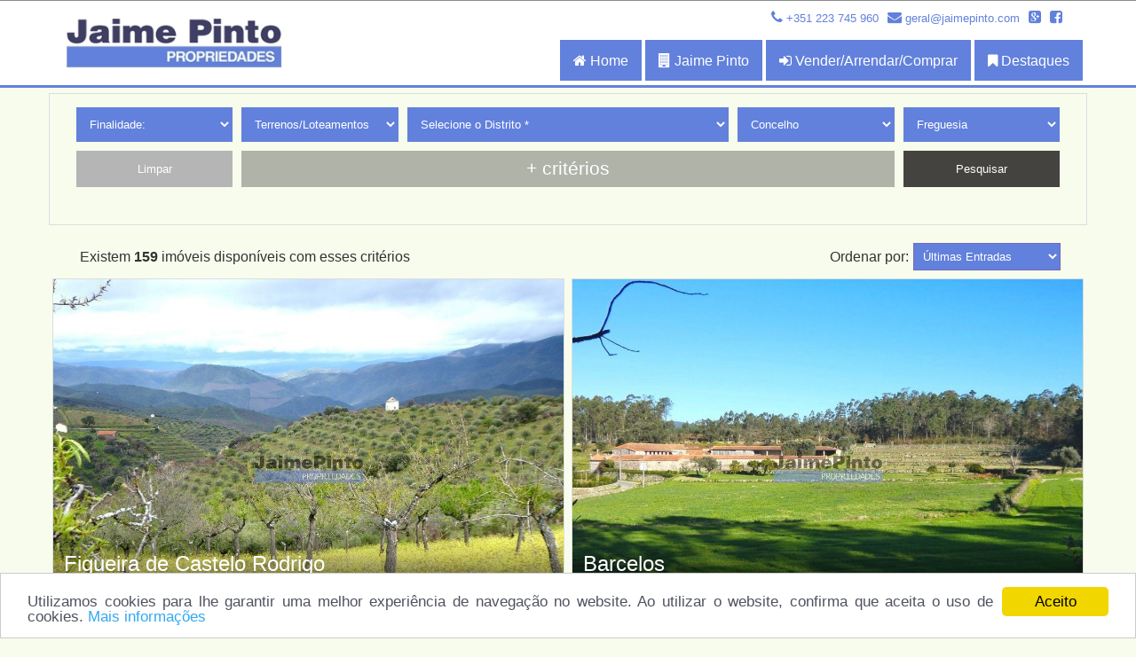

--- FILE ---
content_type: text/html; charset=UTF-8
request_url: https://jaimepinto.pt/imoveis/?propertyType=6497
body_size: 8175
content:
<!DOCTYPE html>
<html lang="pt-PT">
    <head>
        <link rel="alternate" type="application/rss+xml" title="Jaime Pinto Imobiliário  &raquo; Feed" href="https://jaimepinto.pt/feed/" />
<link rel="alternate" type="application/rss+xml" title="Jaime Pinto Imobiliário  &raquo; Feed de comentários" href="https://jaimepinto.pt/comments/feed/" />
		<script type="text/javascript">
			window._wpemojiSettings = {"baseUrl":"https:\/\/s.w.org\/images\/core\/emoji\/72x72\/","ext":".png","source":{"concatemoji":"https:\/\/jaimepinto.pt\/wp-includes\/js\/wp-emoji-release.min.js?ver=4.5.32"}};
			!function(e,o,t){var a,n,r;function i(e){var t=o.createElement("script");t.src=e,t.type="text/javascript",o.getElementsByTagName("head")[0].appendChild(t)}for(r=Array("simple","flag","unicode8","diversity"),t.supports={everything:!0,everythingExceptFlag:!0},n=0;n<r.length;n++)t.supports[r[n]]=function(e){var t,a,n=o.createElement("canvas"),r=n.getContext&&n.getContext("2d"),i=String.fromCharCode;if(!r||!r.fillText)return!1;switch(r.textBaseline="top",r.font="600 32px Arial",e){case"flag":return r.fillText(i(55356,56806,55356,56826),0,0),3e3<n.toDataURL().length;case"diversity":return r.fillText(i(55356,57221),0,0),a=(t=r.getImageData(16,16,1,1).data)[0]+","+t[1]+","+t[2]+","+t[3],r.fillText(i(55356,57221,55356,57343),0,0),a!=(t=r.getImageData(16,16,1,1).data)[0]+","+t[1]+","+t[2]+","+t[3];case"simple":return r.fillText(i(55357,56835),0,0),0!==r.getImageData(16,16,1,1).data[0];case"unicode8":return r.fillText(i(55356,57135),0,0),0!==r.getImageData(16,16,1,1).data[0]}return!1}(r[n]),t.supports.everything=t.supports.everything&&t.supports[r[n]],"flag"!==r[n]&&(t.supports.everythingExceptFlag=t.supports.everythingExceptFlag&&t.supports[r[n]]);t.supports.everythingExceptFlag=t.supports.everythingExceptFlag&&!t.supports.flag,t.DOMReady=!1,t.readyCallback=function(){t.DOMReady=!0},t.supports.everything||(a=function(){t.readyCallback()},o.addEventListener?(o.addEventListener("DOMContentLoaded",a,!1),e.addEventListener("load",a,!1)):(e.attachEvent("onload",a),o.attachEvent("onreadystatechange",function(){"complete"===o.readyState&&t.readyCallback()})),(a=t.source||{}).concatemoji?i(a.concatemoji):a.wpemoji&&a.twemoji&&(i(a.twemoji),i(a.wpemoji)))}(window,document,window._wpemojiSettings);
		</script>
		<style type="text/css">
img.wp-smiley,
img.emoji {
	display: inline !important;
	border: none !important;
	box-shadow: none !important;
	height: 1em !important;
	width: 1em !important;
	margin: 0 .07em !important;
	vertical-align: -0.1em !important;
	background: none !important;
	padding: 0 !important;
}
</style>
<link rel='stylesheet' id='wp-pagenavi-css'  href='https://jaimepinto.pt/wp-content/plugins/wp-pagenavi/pagenavi-css.css?ver=2.70' type='text/css' media='all' />
<link rel='https://api.w.org/' href='https://jaimepinto.pt/wp-json/' />
<link rel="EditURI" type="application/rsd+xml" title="RSD" href="https://jaimepinto.pt/xmlrpc.php?rsd" />
<link rel="wlwmanifest" type="application/wlwmanifest+xml" href="https://jaimepinto.pt/wp-includes/wlwmanifest.xml" /> 
<meta name="generator" content="WordPress 4.5.32" />
<link rel="canonical" href="https://jaimepinto.pt/imoveis/" />
<link rel='shortlink' href='https://jaimepinto.pt/?p=174' />
<link rel="alternate" type="application/json+oembed" href="https://jaimepinto.pt/wp-json/oembed/1.0/embed?url=https%3A%2F%2Fjaimepinto.pt%2Fimoveis%2F" />
<link rel="alternate" type="text/xml+oembed" href="https://jaimepinto.pt/wp-json/oembed/1.0/embed?url=https%3A%2F%2Fjaimepinto.pt%2Fimoveis%2F&#038;format=xml" />
		<style type="text/css">.recentcomments a{display:inline !important;padding:0 !important;margin:0 !important;}</style>
		
        <meta charset="UTF-8" />
        <meta charset="UTF-8">
        <meta name="viewport" content="width=device-width, initial-scale=1.0">
        <meta name="viewport" content="width=device-width, initial-scale=1">
        <title>Imóveis  |  Jaime Pinto Imobiliário </title>
        <link rel="stylesheet" type="text/css" href="https://jaimepinto.pt/wp-content/themes/default-theme/style.css" />
        <link href='http://fonts.googleapis.com/css?family=Roboto' rel='stylesheet' type='text/css'>
        <link href='http://fonts.googleapis.com/css?family=Lato:300,400' rel='stylesheet' type='text/css'>
        <!--<link href='http://fonts.googleapis.com/css?family=Raleway:400,700' rel='stylesheet' type='text/css'>-->
        <link href='http://fonts.googleapis.com/css?family=Ubuntu' rel='stylesheet' type='text/css'>
        <link href='http://fonts.googleapis.com/css?family=Exo+2:400,600,700' rel='stylesheet' type='text/css'>
        <link rel="shortcut icon" href="https://jaimepinto.pt/wp-content/themes/default-theme/favicon.png" />
        <link rel="stylesheet" href="https://ajax.googleapis.com/ajax/libs/jqueryui/1.11.2/themes/smoothness/jquery-ui.css" />
        <link rel='stylesheet' type="text/css" href="https://jaimepinto.pt/wp-content/themes/default-theme/bootstrap/css/bootstrap.css">
        <link rel='stylesheet' type="text/css" href="https://jaimepinto.pt/wp-content/themes/default-theme/bootstrap/css/bootstrap-theme.css">
        <link rel="stylesheet" href="https://jaimepinto.pt/wp-content/themes/default-theme/font-awesome/css/font-awesome.min.css">
        <link rel='stylesheet' type="text/css" href="https://jaimepinto.pt/wp-content/themes/default-theme/css/jaimepinto.css">
        <link rel='stylesheet' type="text/css" href="https://jaimepinto.pt/wp-content/themes/default-theme/css/mobile.css">
        <!--<link rel='stylesheet' type="text/css" href="/improxy/css/jqtree.css">-->


        <script src="https://maps.googleapis.com/maps/api/js?sensor=false"></script>
        <script src="//ajax.googleapis.com/ajax/libs/jquery/1.11.2/jquery.min.js"></script>
        <script src="https://ajax.googleapis.com/ajax/libs/jqueryui/1.11.2/jquery-ui.min.js"></script>
       
       <script type="text/javascript" src="https://jaimepinto.pt/wp-content/themes/default-theme/scripts/TweenMax.min.js"></script>
        <script type="text/javascript" src="https://jaimepinto.pt/wp-content/themes/default-theme/scripts/ScrollToPlugin.js"></script>
        <script src="https://jaimepinto.pt/wp-content/themes/default-theme/bootstrap/js/bootstrap.js"></script>
        <script type="text/javascript" src="https://jaimepinto.pt/wp-content/themes/default-theme/scripts/raphael.js"></script>
        <script type="text/javascript" src="https://jaimepinto.pt/wp-content/themes/default-theme/scripts/script.js"></script>



        <script type="text/javascript" src="https://jaimepinto.pt/wp-content/themes/default-theme/improxy/js/jquery.validate.min.js"></script>
        <!--<script type="text/javascript" src="https://jaimepinto.pt/wp-content/themes/default-theme/improxy/js/basic_search_form_handler.js"></script>-->

                <script>
  (function (i, s, o, g, r, a, m) {
    i['GoogleAnalyticsObject'] = r; i[r] = i[r] || function () {
      (i[r].q = i[r].q || []).push(arguments)
    }, i[r].l = 1 * new Date(); a = s.createElement(o), m = s.getElementsByTagName(o)[0]; a.async = 1; a.src = g; m.parentNode.insertBefore(a, m)
  })(window, document, 'script', '//www.google-analytics.com/analytics.js', 'ga');
 
  ga('create', 'UA-69979571-34', 'auto');
  ga('send', 'pageview');
</script>        


<title>Imóveis | Jaime Pinto Imobiliário </title>
<meta name="keywords" content="Jaime Pinto – S. M.  Imobiliária, Lda, jaimepinto, venda apartamentos, lisboa, Porto, Douro, Tejo, Moradias, Comprar imóveis" />
<meta name="description" content="Jaime Pinto – S. M.  Imobiliária, Lda, orgulha-se de prestar um serviço de mediação imobiliária de qualidade. " />

<meta property="og:title" content="Imóveis | Jaime Pinto Imobiliário " />
<meta property="og:type" content="website" />
<meta property="og:locale" content="pt_PT" />
<meta property="og:url" content="http://jaimepinto.pt/imoveis/?propertyType=6497" />
<meta property="og:image" content="" />
<meta property="og:image:width" content="1200" />
<meta property="og:image:height" content="630" />
<meta property="og:site_name" content="Jaime Pinto Imobiliário "/>
<meta property='og:description' content='Jaime Pinto – S. M.  Imobiliária, Lda, orgulha-se de prestar um serviço de mediação imobiliária de qualidade. '/></head>
              <body>
                  <!--FB SHARE-->
<div id="fb-root"></div>
<script>(function (d, s, id) {
        var js, fjs = d.getElementsByTagName(s)[0];
        if (d.getElementById(id))
            return;
        js = d.createElement(s);
        js.id = id;
        js.src = "//connect.facebook.net/pt_PT/sdk.js#xfbml=1&version=v2.3";
        fjs.parentNode.insertBefore(js, fjs);
    }(document, 'script', 'facebook-jssdk'));</script>
          
<div class="navbar-fixed-top">
 
    
    <div class="cookies-notice col-md-12 aligncenter">

                  </div>
 
    <div class="aligncenter">

    </div>
    
    <div class="container">
        <div class="col-xs-12 google-trans-wrapper">
            
            
<div id="google_translate_element"></div>
<script type="text/javascript">
function googleTranslateElementInit() {
  new google.translate.TranslateElement({pageLanguage: 'pt', includedLanguages: 'ar,de,en,fr,nl,no,ru,sv,zh-CN,es', 
      layout: google.translate.TranslateElement.InlineLayout.SIMPLE}, 'google_translate_element');
}
</script>
<script type="text/javascript" src="//translate.google.com/translate_a/element.js?cb=googleTranslateElementInit"></script>
        </div>
        <div class="title_head hidden-xs hidden-sm hidden-md">
            <div class="pull-right">
                
                <ul>
                    <li>
                        <figure>
                            <number>
                                <i class="fa fa-phone"></i>  +351 223 745 960                            </number>
                        </figure>
                    </li>
                    
                    <li>
                        <figure><i class="fa fa-envelope"></i>  geral@jaimepinto.com                        </figure>
                    </li>
                    
                    <li>
                        <a href="" title="Google +" target="_blank">
                            <i class="fa fa-google-plus-square"></i>  
                        </a>
                    </li>
                    <li>
                        <a href="https://www.facebook.com/" title="Facebook" target="_blank">
                            <i class="fa fa-facebook-square"></i> 
                        </a>
                    </li>
                    <li>
                       
                    </li>
                    
                    
                </ul>
                
            </div>
            <!--<div class="inline">

            Olá    || Email:             </div>-->

            <div class="inline pull-right logout">
                <!--<a href="https://jaimepinto.pt/wp-admin/" title="Alterar Senha">Alterar Senha</a> || <a href="https://jaimepinto.pt/wp-login.php?action=logout&amp;_wpnonce=0e0ce62bbf" title="Logout">Logout</a>-->
            </div>
        </div>
    </div>
    <div class="white-bar">
        <div class="container">
            <div class="row">
                <div class="container">
                    <div class="row">
                        
                         


                        <div class=" col-md-11 pull-right menu_principal menu_principal2 alignright hidden-sm hidden-xs">

                            
                            
                            
                            
                            <div class="menu-menu-principal-container"><ul id="menu-menu-principal" class="menu"><li id="menu-item-14" class="menu-item menu-item-type-custom menu-item-object-custom menu-item-14"><a title="&lt;i class=&#039;fa fa-home&#039;&gt;&lt;/i&gt; Home" href="/"><i class='fa fa-home'></i> Home</a></li>
<li id="menu-item-13" class="menu-item menu-item-type-post_type menu-item-object-page menu-item-13"><a title="&lt;i class=&#039;fa fa-building&#039;&gt;&lt;/i&gt; Jaime Pinto" href="https://jaimepinto.pt/empresa/"><i class='fa fa-building'></i> Jaime Pinto</a></li>
<li id="menu-item-11" class="menu-item menu-item-type-post_type menu-item-object-page menu-item-11"><a title="&lt;i class=&#039;fa fa-sign-in&#039;&gt;&lt;/i&gt; Vender/Arrendar/Comprar" href="https://jaimepinto.pt/como-anunciar/"><i class='fa fa-sign-in'></i> Vender/Arrendar/Comprar</a></li>
<li id="menu-item-171" class="menu-item menu-item-type-post_type menu-item-object-page menu-item-171"><a title="&lt;i class=&#039;fa fa-bookmark&#039;&gt;&lt;/i&gt; Destaques" href="https://jaimepinto.pt/destaques/"><i class='fa fa-bookmark'></i> Destaques</a></li>
</ul></div>                            
                           

                        </div>
                       
                        <div class="col-xs-1 title" 
                             
                             <a href="http://jaimepinto.pt">
                                <h3>
                                    <a href="http://jaimepinto.pt">
                                       
                                        <!--<img src="https://jaimepinto.pt/wp-content/themes/default-theme/img/franca_logo.jpg" title="" alt=""/>-->
                                        <img src="https://jaimepinto.pt/wp-content/themes/default-theme/img/logo.jpg" title="" alt=""/>
                                       
                                    </a>
                                </h3>                               
                            </a>
                        </div>
                        <div class="hidden-lg hidden-md menu-btn-wrapper">
                            <button data-toggle="dropdown" data-target=".dropdown-menu-mobile" class="btn hidden-lg hidden-md clickme">
                                <span class="icon-bar">

                                </span>
                                <span class="icon-bar">

                                </span>
                                <span class="icon-bar">

                                </span>
                            </button>
                        </div>
                    </div>
                </div>
            </div>
        </div>
    </div>





    <!--nav id="nav" class="navbar navbar-default" role="navigation"-->
    <nav class="blue-bar" role="navigation">
        <div class=" col-md-12 menu_principal-mobile no-padding visible-sm visible-xs">

            <div class="menu-menu-principal-container"><ul id="menu-menu-principal-1" class="menu"><li class="menu-item menu-item-type-custom menu-item-object-custom menu-item-14"><a title="&lt;i class=&#039;fa fa-home&#039;&gt;&lt;/i&gt; Home" href="/"><i class='fa fa-home'></i> Home</a></li>
<li class="menu-item menu-item-type-post_type menu-item-object-page menu-item-13"><a title="&lt;i class=&#039;fa fa-building&#039;&gt;&lt;/i&gt; Jaime Pinto" href="https://jaimepinto.pt/empresa/"><i class='fa fa-building'></i> Jaime Pinto</a></li>
<li class="menu-item menu-item-type-post_type menu-item-object-page menu-item-11"><a title="&lt;i class=&#039;fa fa-sign-in&#039;&gt;&lt;/i&gt; Vender/Arrendar/Comprar" href="https://jaimepinto.pt/como-anunciar/"><i class='fa fa-sign-in'></i> Vender/Arrendar/Comprar</a></li>
<li class="menu-item menu-item-type-post_type menu-item-object-page menu-item-171"><a title="&lt;i class=&#039;fa fa-bookmark&#039;&gt;&lt;/i&gt; Destaques" href="https://jaimepinto.pt/destaques/"><i class='fa fa-bookmark'></i> Destaques</a></li>
</ul></div>            
                    



        </div>
    </nav>

</div>

</div>
</div>
</div> 


</div>

</div>


 


<div class="base_wrapper base_wrapper_search col-xs-12 no-padding">

    <div class="search-strip aligncenter col-xs-12 no-padding">
        <div class="container">
            <div class="row">
                




<form role="form" method='get' id='basicSearchForm' action='https://jaimepinto.pt/imoveis/' class="form-settings col-sm-12 col-xs-12" onsubmit="filledvars()"  >

    <div class="box_search no-border-top col-xs-12 float-none ">
        <div class="col-md-2 col-xs-12">
            <select class="parametros_search" id="purposeId" name='purposeId' >'>
                <option value=''>Finalidade:</option>
                <option value='241'>Arrendamento</option><option value='1516'>Arrendamento férias</option><option value='1515'>Cedência de posição</option><option value='240'>Compra</option><option value='1591'>Permuta</option><option value='1535'>Time-sharing</option><option value='1189'>Trespasse</option>            </select>
        </div>


        <div class="col-md-2 col-xs-12">
            <select class="parametros_search" id="propertyType" name='propertyType'>

                <option value='6497'>Terrenos/Loteamentos</option>
                <option value='6495'>Apartamentos</option><option value='6498'>Comércio/Negócios</option><option value='6496'>Moradias</option><option value='6499'>Quintas</option><option value='6497'>Terrenos</option>            </select>
        </div>

        <div class="col-md-4 col-xs-12 hide">
            <!--<input type="hidden"  id="countryId" name='countryId' value="6824"/>-->

        </div>
        <div class="col-md-4 col-xs-12">

            <select class="parametros_search" id="districtId" name='districtId'  required/>
            <option value=''>Distrito:</option>
            

            </select>
        </div>

        <div class="col-md-2 col-xs-12">
            <select class="parametros_search " id="countyId" name='countyId'>
                <option value=''>Concelho:</option>
        
            </select>
        </div>

        <div class="col-md-2 col-xs-12">
            <select class="parametros_search" id="parishId" name='parishId'>
                <option value=''>Freguesia:</option>
            </select>
        </div>

        <div class="advancedsearch col-md-12 no-padding " style="display:none;">
            <div class="col-xs-12 padding-inner-advancedsearch">
            
            <div class="col-md-2 col-xs-12">
                <select class="parametros_search" id="minRoom" name='minRoom'>
                    <option value=''>Quartos Min.:</option>
                    <option value='1'>1</option><option value='2'>2</option><option value='3'>3</option><option value='4'>4</option><option value='5'>+5</option>                </select>
            </div>
            <div class="col-md-2 col-xs-12">
                <select class="parametros_search" id="maxRoom" name='maxRoom'>
                    <option value=''>Quartos Max.:</option>
                    <option value='1'>1</option><option value='2'>2</option><option value='3'>3</option><option value='4'>4</option><option value='5'>+5</option>                </select>
            </div>

 <div class="col-md-4 col-xs-12">
                <input type="text" class="parametros_search" id="reference" name="reference" placeholder="Referência">
            </div>

            <div class="col-md-2 col-xs-12 ">
                <input type="text" class="parametros_search" id="minPrice" name="minPrice" placeholder="Preço Minimo">
            </div>

            <div class="col-md-2 col-xs-12 ">
                <input type="text" class="parametros_search" id="maxPrice" name="maxPrice" placeholder="Preço Máximo">

            </div>

           

            <div class="col-md-12 advancedsearch-selectors hide">



                <div class="col-md-2 col-xs-12 ">

                    <input type="checkbox" class="checkbox inline" id="garagem" name="garagem" value="186" >
                    <label for="garagem" class="inline radio-label pull-left">garagem</label>
                </div>

                <div class="col-md-2 col-xs-12  ">

                    <input type="checkbox" class="checkbox inline" id="terraco" name="terraco" value="371" >
                    <label for="terraco" class="inline radio-label pull-left">terraço</b></label>
                </div>

                <div class="col-md-2 col-xs-12 ">

                    <input type="checkbox" class="checkbox inline" id="varandas" name="varandas" value="232" >
                    <label for="varandas" class="inline radio-label pull-left">varandas</b></label>
                </div>

                <div class="col-md-2 col-xs-12 ">

                    <input type="checkbox" class="checkbox inline" id="elevador" name="elevador" value="140" >
                    <label for="elevador" class="inline radio-label pull-left">elevador</b></label>
                </div>

                <div class="col-md-3 col-xs-12 ">

                    <input type="checkbox" class="checkbox inline" id="bancos" name="gpid" value="13" >
                    <label for="bancos" class="inline radio-label pull-left">apenas imoveis de bancos &nbsp;</b></label>
                </div>
                




            </div>
                </div>
        </div>








               
 <div class="col-xs-12  no-padding">
            <div class="col-md-2  col-xs-12  hidden-xs  no-padding">
                <input type="button" onClick="location.href = 'https://jaimepinto.pt/imoveis/';" class="parametros_search  button_search aligncenter button-reset" value='Limpar'></input>
            </div>
            <div class="col-md-8 col-xs-12 col-xs-12  no-padding">
                <button type="button" class="col-xs-12 inline parametros_search button_search criterios aligncenter">+ critérios</button>

            </div>

            <div class="col-md-2  col-xs-12 float-right inline  no-padding">

                <input type="submit" class="inline parametros_search  button_search aligncenter botao-verde" value='Pesquisar'></input>
            </div>
        </div>





    </div>
</form>



<script type="text/javascript">
                        $(document).ready(function(form){


                $.get("https://jaimepinto.pt/get_district_list.php", { 'countryId': 6824
}, function(data) {
                $("#districtId").html(data);
                });
                        var districtId = $("#districtId").val();
                        $.get("https://jaimepinto.pt/get_county_list.php", {
                        }, function(data) {
                        $("#countyId").html(data);
                        });
                        $.get("https://jaimepinto.pt/get_parish_list.php", {
                        }, function(data) {
                        $("#parishId").html(data);
                        });
                        $("#districtId").change(function(){
                var districtId = $("#districtId").val();
                        $.get("https://jaimepinto.pt/get_county_list.php", { 'districtId': districtId }, function(data) {
                        $("#countyId").html(data);
                        });
                });
                        $("#countyId").change(function(){
                var countyId = $("#countyId").val();
                        $.get("https://jaimepinto.pt/get_parish_list.php", { 'countyId': countyId }, function(data) {
                        $("#parishId").html(data);
                        });
                });
                });</script>







<script>
    $(document).ready(function(){
    $(".criterios").click(function(){
    $(".advancedsearch").toggle('slow');
    });
            });</script>
<script>
            $(".criterios").click(function () {
    $(this).text(function(i, v){
    return v === '+ critérios' ? '- critérios' : '+ critérios'
    })
    });
</script>

<script>
   $(document).ready(function(){
       $('#reference').change(function(){
          $(this).closest('.form-settings').find('#districtId').removeAttr( "required" );

       });
       
   });
   </script>


<script type="text/javascript">

            var filledvars = function() {
            $('input, select').each(function() {
            if (!$(this).val()) {
            $(this).attr('name', '');
            }
            });
                    /*  $('select').each(function() {
                     if(!$(this).val()) {
                     $(this).attr('name', '');
                     }
                     });*/
            }
</script>
            </div>
        </div>
    </div>

    <div class="container">
        <div class="row">
            <div class="base-wrapper">


                <div class="container">
                    <div class="row">

                        <div class="col-md-12 col-xs-12 no-padding">

                                                        <!--include( dirname(__FILE__) . '/wp-content/themes/default-theme/improxy/t_num-highlights.php');-->

                            <div class="col-xs-12 sortby-wrapper">
<div class="col-sm-7 col-xs-12 ">
<div class='total-imo'>Existem <b>159</b> imóveis disponíveis com esses critérios</div></div>
<div class="col-sm-5 col-xs-12 sortby-label-select">



     
   
    <select  class="formcontrol parametros_search float-right" id="orderBy" name='orderBy' onchange="document.location = '/imoveis/?propertyType=6497&orderBy='+this.value" >
        <option value=''>Últimas Entradas</option>
        <option value='0'>Últimas Entradas</option>
        <option value='1'>Tipologia Descendente</option>
        <option value='2'>Tipologia Ascendente</option>
        <option value='3'>Mais Baratos</option>
        <option value='4'>Mais Caros</option>
        <option value='5'>Menor Área</option>
        <option value='6'>Maior Área</option>
        <!--<option value='7'>Mais Antigos</option>-->
        <option value='8'>Mais Recentes</option>
    </select>
     <label class="total-imo float-right">Ordenar por:  </label>




</div>
</div>




                                          
                        
                               
                        
                        
       <div class="col-md-6 col-xs-12 destaque-box-wrapper"> 
     
      
        <a href = './././?page_id=34&propertyId=4439893'>

           <div class="aligncenter">           
                <div class="col-md-12 headline_properties_background1 headline_properties_box cove alignleft" style="background: url(https://media.improxy.com/G011/AP3451/P/4439893/I/20251231152348190.jpg)">







                    <div class="overlay pikabu">
                        <div class="info">

                            <h3>Figueira de Castelo Rodrigo</h3>
                            <figure>Escalhão</figure>

                        </div>
                        <div class="additional-info">
                            <div class="hightlight-strip-property-type-wrapper">
                                <div class="col-xs-8 no-padding hightlight-strip-property-type Compra">Terreno agrícola  - 155.000€ <b>Compra</b></div>
                                <div class="col-xs-12 no-padding">
                                <ul>
                                    <li></li>

                                    <li></li>

                                    <li></li>

                                    <li>
                                    
                                </li>
                                </ul>
                                    </div>
                            </div>
                            <ul class="col-xs-12 no-padding">
                                <li>
                                    Ref: <b>9899_T</b>
                                </li>
                                <li>
                                    
                                </li>
                                  <li> </li>
                            </ul>
                        </div>
                    </div>
                </div>



                
            </div>

        </a>
    </div>                
                            
                                   
                        
                               
                        
                        
       <div class="col-md-6 col-xs-12 destaque-box-wrapper"> 
     
      
        <a href = './././?page_id=34&propertyId=4424806'>

           <div class="aligncenter">           
                <div class="col-md-12 headline_properties_background1 headline_properties_box cove alignleft" style="background: url(https://media.improxy.com/G011/AP3451/P/4424806/I/20250227115114060.jpg)">







                    <div class="overlay pikabu">
                        <div class="info">

                            <h3>Barcelos</h3>
                            <figure>Barcelos, V.Boa, V.Frescainha</figure>

                        </div>
                        <div class="additional-info">
                            <div class="hightlight-strip-property-type-wrapper">
                                <div class="col-xs-8 no-padding hightlight-strip-property-type Compra">Terreno agrícola  - 875.000€ <b>Compra</b></div>
                                <div class="col-xs-12 no-padding">
                                <ul>
                                    <li></li>

                                    <li></li>

                                    <li></li>

                                    <li>
                                    <li><i class='fa fa-expand'></i> <p> 60000.00m2</p></li>
                                </li>
                                </ul>
                                    </div>
                            </div>
                            <ul class="col-xs-12 no-padding">
                                <li>
                                    Ref: <b>9722_Q</b>
                                </li>
                                <li>
                                    
                                </li>
                                  <li> </li>
                            </ul>
                        </div>
                    </div>
                </div>



                
            </div>

        </a>
    </div>                
                            
                                   
                        
                               
                        
                        
       <div class="col-md-6 col-xs-12 destaque-box-wrapper"> 
     
      
        <a href = './././?page_id=34&propertyId=4439570'>

           <div class="aligncenter">           
                <div class="col-md-12 headline_properties_background1 headline_properties_box cove alignleft" style="background: url(https://media.improxy.com/G011/AP3451/P/4439570/I/20251218104754825.jpg)">







                    <div class="overlay pikabu">
                        <div class="info">

                            <h3>Valongo</h3>
                            <figure>Valongo</figure>

                        </div>
                        <div class="additional-info">
                            <div class="hightlight-strip-property-type-wrapper">
                                <div class="col-xs-8 no-padding hightlight-strip-property-type Compra">Terreno industrial  - 650.000€ <b>Compra</b></div>
                                <div class="col-xs-12 no-padding">
                                <ul>
                                    <li></li>

                                    <li></li>

                                    <li></li>

                                    <li>
                                    <li><i class='fa fa-expand'></i> <p> 30000.00m2</p></li>
                                </li>
                                </ul>
                                    </div>
                            </div>
                            <ul class="col-xs-12 no-padding">
                                <li>
                                    Ref: <b>9897_T</b>
                                </li>
                                <li>
                                    
                                </li>
                                  <li> </li>
                            </ul>
                        </div>
                    </div>
                </div>



                
            </div>

        </a>
    </div>                
                            
                                   
                        
                               
                        
                        
       <div class="col-md-6 col-xs-12 destaque-box-wrapper"> 
     
      
        <a href = './././?page_id=34&propertyId=4439397'>

           <div class="aligncenter">           
                <div class="col-md-12 headline_properties_background1 headline_properties_box cove alignleft" style="background: url(https://media.improxy.com/G011/AP3451/P/4439397/I/20251211115324454.jpg)">







                    <div class="overlay pikabu">
                        <div class="info">

                            <h3>Figueira de Castelo Rodrigo</h3>
                            <figure>Figueira de Castelo Rodrigo</figure>

                        </div>
                        <div class="additional-info">
                            <div class="hightlight-strip-property-type-wrapper">
                                <div class="col-xs-8 no-padding hightlight-strip-property-type Compra">Terreno agrícola  - 126.000€ <b>Compra</b></div>
                                <div class="col-xs-12 no-padding">
                                <ul>
                                    <li></li>

                                    <li></li>

                                    <li></li>

                                    <li>
                                    <li><i class='fa fa-expand'></i> <p> 325000.00m2</p></li>
                                </li>
                                </ul>
                                    </div>
                            </div>
                            <ul class="col-xs-12 no-padding">
                                <li>
                                    Ref: <b>9883_T</b>
                                </li>
                                <li>
                                    
                                </li>
                                  <li> </li>
                            </ul>
                        </div>
                    </div>
                </div>



                
            </div>

        </a>
    </div>                
                            
                                   
                        
                               
                        
                        
       <div class="col-md-6 col-xs-12 destaque-box-wrapper"> 
     
      
        <a href = './././?page_id=34&propertyId=4392178'>

           <div class="aligncenter">           
                <div class="col-md-12 headline_properties_background1 headline_properties_box cove alignleft" style="background: url(https://media.improxy.com/G011/AP3451/P/4392178/I/20230831142910000699.jpg)">







                    <div class="overlay pikabu">
                        <div class="info">

                            <h3>Figueira de Castelo Rodrigo</h3>
                            <figure>Escalhão</figure>

                        </div>
                        <div class="additional-info">
                            <div class="hightlight-strip-property-type-wrapper">
                                <div class="col-xs-8 no-padding hightlight-strip-property-type Compra">Terreno agrícola  - 32.000€ <b>Compra</b></div>
                                <div class="col-xs-12 no-padding">
                                <ul>
                                    <li></li>

                                    <li></li>

                                    <li></li>

                                    <li>
                                    <li><i class='fa fa-expand'></i> <p> 30000.00m2</p></li>
                                </li>
                                </ul>
                                    </div>
                            </div>
                            <ul class="col-xs-12 no-padding">
                                <li>
                                    Ref: <b>9373_T</b>
                                </li>
                                <li>
                                    Estado: <b>Usado</b>
                                </li>
                                  <li> Área: (Útil) <b>30000.00m2 </b></li>
                            </ul>
                        </div>
                    </div>
                </div>



                
            </div>

        </a>
    </div>                
                            
                                   
                        
                               
                        
                        
       <div class="col-md-6 col-xs-12 destaque-box-wrapper"> 
     
      
        <a href = './././?page_id=34&propertyId=4439029'>

           <div class="aligncenter">           
                <div class="col-md-12 headline_properties_background1 headline_properties_box cove alignleft" style="background: url(https://media.improxy.com/G011/AP3451/P/4439029/I/20251205174534832.jpg)">







                    <div class="overlay pikabu">
                        <div class="info">

                            <h3>Figueira de Castelo Rodrigo</h3>
                            <figure>Escalhão</figure>

                        </div>
                        <div class="additional-info">
                            <div class="hightlight-strip-property-type-wrapper">
                                <div class="col-xs-8 no-padding hightlight-strip-property-type Compra">Terreno rústico  - 26.000€ <b>Compra</b></div>
                                <div class="col-xs-12 no-padding">
                                <ul>
                                    <li></li>

                                    <li></li>

                                    <li></li>

                                    <li>
                                    <li><i class='fa fa-expand'></i> <p> 115000.00m2</p></li>
                                </li>
                                </ul>
                                    </div>
                            </div>
                            <ul class="col-xs-12 no-padding">
                                <li>
                                    Ref: <b>9891_T</b>
                                </li>
                                <li>
                                    
                                </li>
                                  <li> </li>
                            </ul>
                        </div>
                    </div>
                </div>



                
            </div>

        </a>
    </div>                
                            
                                   
                        
                               
                        
                        
       <div class="col-md-6 col-xs-12 destaque-box-wrapper"> 
     
      
        <a href = './././?page_id=34&propertyId=4434937'>

           <div class="aligncenter">           
                <div class="col-md-12 headline_properties_background1 headline_properties_box cove alignleft" style="background: url(https://media.improxy.com/G011/AP3451/P/4434937/I/20250922121725717.jpg)">







                    <div class="overlay pikabu">
                        <div class="info">

                            <h3>Porto</h3>
                            <figure>Paranhos</figure>

                        </div>
                        <div class="additional-info">
                            <div class="hightlight-strip-property-type-wrapper">
                                <div class="col-xs-8 no-padding hightlight-strip-property-type Compra">Terreno urbano  - 725.000€ <b>Compra</b></div>
                                <div class="col-xs-12 no-padding">
                                <ul>
                                    <li></li>

                                    <li></li>

                                    <li></li>

                                    <li>
                                    <li><i class='fa fa-expand'></i> <p> 530.00m2</p></li>
                                </li>
                                </ul>
                                    </div>
                            </div>
                            <ul class="col-xs-12 no-padding">
                                <li>
                                    Ref: <b>9858_T</b>
                                </li>
                                <li>
                                    
                                </li>
                                  <li> </li>
                            </ul>
                        </div>
                    </div>
                </div>



                
            </div>

        </a>
    </div>                
                            
                                   
                        
                               
                        
                        
       <div class="col-md-6 col-xs-12 destaque-box-wrapper"> 
     
      
        <a href = './././?page_id=34&propertyId=4438186'>

           <div class="aligncenter">           
                <div class="col-md-12 headline_properties_background1 headline_properties_box cove alignleft" style="background: url(https://media.improxy.com/G011/AP3451/P/4438186/I/20251118115312852.jpg)">







                    <div class="overlay pikabu">
                        <div class="info">

                            <h3>Vila Nova de Foz Coa</h3>
                            <figure>Vila Nova de Foz Côa</figure>

                        </div>
                        <div class="additional-info">
                            <div class="hightlight-strip-property-type-wrapper">
                                <div class="col-xs-8 no-padding hightlight-strip-property-type Compra">Terreno agrícola  - 285.000€ <b>Compra</b></div>
                                <div class="col-xs-12 no-padding">
                                <ul>
                                    <li></li>

                                    <li></li>

                                    <li></li>

                                    <li>
                                    <li><i class='fa fa-expand'></i> <p> 80000.00m2</p></li>
                                </li>
                                </ul>
                                    </div>
                            </div>
                            <ul class="col-xs-12 no-padding">
                                <li>
                                    Ref: <b>9875_Q</b>
                                </li>
                                <li>
                                    
                                </li>
                                  <li> </li>
                            </ul>
                        </div>
                    </div>
                </div>



                
            </div>

        </a>
    </div>                
                            
                                   
                        
                               
                        
                        
       <div class="col-md-6 col-xs-12 destaque-box-wrapper"> 
     
      
        <a href = './././?page_id=34&propertyId=4410441'>

           <div class="aligncenter">           
                <div class="col-md-12 headline_properties_background1 headline_properties_box cove alignleft" style="background: url(https://media.improxy.com/G011/AP3451/P/4410441/I/20251110164653812.jpg)">







                    <div class="overlay pikabu">
                        <div class="info">

                            <h3>Mirandela</h3>
                            <figure>Mirandela</figure>

                        </div>
                        <div class="additional-info">
                            <div class="hightlight-strip-property-type-wrapper">
                                <div class="col-xs-8 no-padding hightlight-strip-property-type Compra">Terreno agrícola  - 820.000€ <b>Compra</b></div>
                                <div class="col-xs-12 no-padding">
                                <ul>
                                    <li></li>

                                    <li></li>

                                    <li></li>

                                    <li>
                                    <li><i class='fa fa-expand'></i> <p> 150000.00m2</p></li>
                                </li>
                                </ul>
                                    </div>
                            </div>
                            <ul class="col-xs-12 no-padding">
                                <li>
                                    Ref: <b>9598_Q</b>
                                </li>
                                <li>
                                    
                                </li>
                                  <li> Área: (Útil) <b>230.00m2 </b></li>
                            </ul>
                        </div>
                    </div>
                </div>



                
            </div>

        </a>
    </div>                
                            
                                   
                        
                               
                        
                        
       <div class="col-md-6 col-xs-12 destaque-box-wrapper"> 
     
      
        <a href = './././?page_id=34&propertyId=4433825'>

           <div class="aligncenter">           
                <div class="col-md-12 headline_properties_background1 headline_properties_box cove alignleft" style="background: url(https://media.improxy.com/G011/AP3451/P/4433825/I/20250826151313384.jpg)">







                    <div class="overlay pikabu">
                        <div class="info">

                            <h3>Figueira de Castelo Rodrigo</h3>
                            <figure>Escalhão</figure>

                        </div>
                        <div class="additional-info">
                            <div class="hightlight-strip-property-type-wrapper">
                                <div class="col-xs-8 no-padding hightlight-strip-property-type Compra">Terreno agrícola  - 35.000€ <b>Compra</b></div>
                                <div class="col-xs-12 no-padding">
                                <ul>
                                    <li></li>

                                    <li></li>

                                    <li></li>

                                    <li>
                                    <li><i class='fa fa-expand'></i> <p> 51500.00m2</p></li>
                                </li>
                                </ul>
                                    </div>
                            </div>
                            <ul class="col-xs-12 no-padding">
                                <li>
                                    Ref: <b>9849_T</b>
                                </li>
                                <li>
                                    
                                </li>
                                  <li> </li>
                            </ul>
                        </div>
                    </div>
                </div>



                
            </div>

        </a>
    </div>                
                            
                                   
                        
                               
                        
                        
       <div class="col-md-6 col-xs-12 destaque-box-wrapper"> 
     
      
        <a href = './././?page_id=34&propertyId=4436603'>

           <div class="aligncenter">           
                <div class="col-md-12 headline_properties_background1 headline_properties_box cove alignleft" style="background: url(https://media.improxy.com/G011/AP3451/P/4436603/I/20251020154432386.jpg)">







                    <div class="overlay pikabu">
                        <div class="info">

                            <h3>Sabugal</h3>
                            <figure>Rapoula do Coa</figure>

                        </div>
                        <div class="additional-info">
                            <div class="hightlight-strip-property-type-wrapper">
                                <div class="col-xs-8 no-padding hightlight-strip-property-type Compra">Terreno para moradia  - 39.000€ <b>Compra</b></div>
                                <div class="col-xs-12 no-padding">
                                <ul>
                                    <li></li>

                                    <li></li>

                                    <li></li>

                                    <li>
                                    <li><i class='fa fa-expand'></i> <p> 340.00m2</p></li>
                                </li>
                                </ul>
                                    </div>
                            </div>
                            <ul class="col-xs-12 no-padding">
                                <li>
                                    Ref: <b>9861_T</b>
                                </li>
                                <li>
                                    
                                </li>
                                  <li> Área: (Útil) <b>161.00m2 </b></li>
                            </ul>
                        </div>
                    </div>
                </div>



                
            </div>

        </a>
    </div>                
                            
                                   
                        
                               
                        
                        
       <div class="col-md-6 col-xs-12 destaque-box-wrapper"> 
     
      
        <a href = './././?page_id=34&propertyId=4432215'>

           <div class="aligncenter">           
                <div class="col-md-12 headline_properties_background1 headline_properties_box cove alignleft" style="background: url(https://media.improxy.com/G011/AP3451/P/4432215/I/20250908161612221.jpg)">







                    <div class="overlay pikabu">
                        <div class="info">

                            <h3>Baião</h3>
                            <figure>Baião (Santa Leocádia) e Mesquinhata</figure>

                        </div>
                        <div class="additional-info">
                            <div class="hightlight-strip-property-type-wrapper">
                                <div class="col-xs-8 no-padding hightlight-strip-property-type Compra">Terreno misto  - 106.000€ <b>Compra</b></div>
                                <div class="col-xs-12 no-padding">
                                <ul>
                                    <li></li>

                                    <li></li>

                                    <li></li>

                                    <li>
                                    <li><i class='fa fa-expand'></i> <p> 34000.00m2</p></li>
                                </li>
                                </ul>
                                    </div>
                            </div>
                            <ul class="col-xs-12 no-padding">
                                <li>
                                    Ref: <b>9818_T</b>
                                </li>
                                <li>
                                    
                                </li>
                                  <li> </li>
                            </ul>
                        </div>
                    </div>
                </div>



                
            </div>

        </a>
    </div>                
                            
                     

                            <div class="col-xs-12 aligncenter">
                                <nav>
        <ul class="pagination"><li><a href="http://jaimepinto.pt/imoveis/?propertyType=6497&pageNo=-1" class="active_page" ><span aria-hidden="true">&laquo;</span><span class="sr-only">Previous</span></a></li><li><a href="http://jaimepinto.pt/imoveis/?propertyType=6497&pageNo=1" class="active_page" page_no="1">1</a></li><li><a href="http://jaimepinto.pt/imoveis/?propertyType=6497&pageNo=2" class="active_page" page_no="2">2</a></li><li><a href="http://jaimepinto.pt/imoveis/?propertyType=6497&pageNo=3" class="active_page" page_no="3">3</a></li><li><a href="http://jaimepinto.pt/imoveis/?propertyType=6497&pageNo=4" class="active_page" page_no="4">4</a></li><li><a href="http://jaimepinto.pt/imoveis/?propertyType=6497&pageNo=5" class="active_page" page_no="5">5</a></li><li><a href="http://jaimepinto.pt/imoveis/?propertyType=6497&pageNo=6" class="active_page" page_no="6">6</a></li><li><a href="http://jaimepinto.pt/imoveis/?propertyType=6497&pageNo=7" class="active_page" page_no="7">7</a></li><li><a href="http://jaimepinto.pt/imoveis/?propertyType=6497&pageNo=8" class="active_page" page_no="8">8</a></li><li><a href="http://jaimepinto.pt/imoveis/?propertyType=6497&pageNo=1" class="active_page" page_no="1"><span aria-hidden="true">&raquo;</span><span class="sr-only">Next</span></a></li></ul>
        </nav>                            </div>
                        </div>

                        <script>
                            function imgError(image) {
                                image.onerror = "";
                                image.src = "https://jaimepinto.pt/wp-content/themes/default-theme/img/sem-foto.jpg";
                                return false;
                            }
                        </script>
                    </div>
                </div>
            </div>
        </div>
    </div>
</div>
<section id="footer-main" class="footer-contacts col-xs-12 no-padding">
    <div class="container">
        <div class="row">
            <!--<hr class="col-xs-12 soft-hr">-->
            <div class="col-md-4 col-sm-5">
                <article>
                    <h3>Contactos</h3>
                    <address class="notranslate">
                        Jaime Pinto – S. M.  Imobiliária, Lda<br>
                        Av. da República 740 - 8º, sala 81 <br />
                          <!--<br />  -->
                        <number>4430 - 190 - V. N. de Gaia</number>
                    </address>
                    <number><i class="fa fa-phone"></i> +351 223 745 960</number><br>
                    <number> AMI  445</number><br>
                    <!--<number><i class="fa fa-mobile"></i><span class='ipphone-contacts'></span> +351 223 745 960</number><br>-->

                    <a href='#'><i class="fa fa-envelope"></i>   geral@jaimepinto.com</a>
                </article>
            </div><!-- /.col-sm-3 -->
            <div class="col-md-4 col-sm-3">
              
            </div><!-- /.col-sm-3 -->
        
            <div class="col-md-2 col-sm-3">
                <article>
                    <h3>Links Úteis</h3>
                    <ul class="list-unstyled list-links">                        
                        <li class="notranslate"><a href="https://www.facebook.com/" target="_blank">O nosso facebook</a></li>
                        
                        <a href='https://jaimepinto.pt/imoveis//?propertyType=6496'>Moradias/Vivendas/Casas </a>
                        </br>
                        <a href='https://jaimepinto.pt/imoveis//?propertyType=232'>Armazéns/Instalações</a>
                        </br>
                         <a href='https://jaimepinto.pt/imoveis//?propertyType=6498'>Lojas/Escritórios </a>
                        </br> 
                        <a href='https://jaimepinto.pt/imoveis//?propertyType=6499'>Herdades/Quintas </a>
                        </br>
                        <a href='https://jaimepinto.pt/imoveis//?propertyType=1485'>Prédios/Edifícios </a>
                        </br>
                        
                       


                    </ul>
                </article>
            </div>
            <div class="col-md-2 col-sm-3">
                <article>
                    <h3>  </br>
                        </h3>
                    <ul class="list-unstyled list-links">                        
                       
                        
                     
                     <a href='https://jaimepinto.pt/imoveis//?propertyType=6485'>Apartamentos </a>
                        </br>
                        <a href='https://jaimepinto.pt/imoveis//?purposeId=241'>Arrendamentos </a>
                        </br>
                        <a href='https://jaimepinto.pt/imoveis//?propertyType=6497'>Terrenos/Loteamentos </a>
                        </br>
                        <a href='https://jaimepinto.pt/imoveis//?propertyType=628'>Hotéis/Empresas </a>
                        </br>
                        
                        
                        
                        <!--<number> APEMIP: ????</number></br>-->

                        <a href='https://jaimepinto.pt/politica-de-privacidade/'>Política de privacidade </a>
                        </br>

                        <a href='https://jaimepinto.pt/resolucao-alternativa-de-litigios/'>Resolução Alternativa de Litígios </a>



                    </ul>
                </article>
            </div>

        </div>

    </div>
</section>


<div class="col-xs-12 footer_wrap">

    <div class="container">


        <div class="row">  




            <div class="wrap_copy">
                <div id="copyright" class="aligncenter copyright">
                    <span>
                        <div class="social_icons_wrap" style="display:none;">
                            <div class="">
                                <a href="https://www.twitter.com"><div class="col-lg-1 col-xs-12 social_icons twitter">

                                    </div> 
                                </a>
                                <a href="https://plus.google.com"><div class="col-lg-1 col-xs-12 social_icons google">

                                    </div>
                                </a>

                                <a href="www.facebook.com/"><div class="col-lg-1 col-xs-12 social_icons facebook">

                                    </div>
                                </a>
                            </div>
                        </div>
                    </span>
                    <p>&copy; 2026 Jaime Pinto Imobiliário . Todos os direitos reservados. Powered by: <a href="http://destinoprincipal.com/" target="_blank">WebTeam &</a> <a href="http://www.improxy.pt//" target="_blank">Improxy</a>.</p>


                    
                    
                </div>
            </div>
        </div>
    </div>
</div>


<div class="clear"></div>
</div>
<footer id="footer" role="contentinfo">


    
    
</footer>
</div>
<script type='text/javascript' src='https://jaimepinto.pt/wp-includes/js/wp-embed.min.js?ver=4.5.32'></script>

<!-- Begin Cookie Consent plugin by Silktide - http://silktide.com/cookieconsent -->
<script type="text/javascript">
    window.cookieconsent_options = {"message":"Utilizamos cookies para lhe garantir \n\
uma melhor experiência de navegação no website. Ao utilizar o website, confirma que aceita o uso de cookies. ","dismiss":"Aceito","learnMore":"Mais informações","link":"https://jaimepinto.pt/politica-de-privacidade/","theme":"light-bottom"};
</script>

<script type="text/javascript" src="//cdnjs.cloudflare.com/ajax/libs/cookieconsent2/1.0.9/cookieconsent.min.js"></script>
<!-- End Cookie Consent plugin -->


</body>
</html>

--- FILE ---
content_type: text/html; charset=UTF-8
request_url: https://jaimepinto.pt/get_district_list.php?countryId=6824
body_size: 241
content:
<option value=''>Selecione o Distrito<b> *</b></option><option value='2200'>Aveiro</option><option value='2201'>Beja</option><option value='2202'>Braga</option><option value='2203'>Bragança</option><option value='2204'>Castelo Branco</option><option value='2205'>Coimbra</option><option value='2207'>Faro</option><option value='2208'>Guarda</option><option value='2209'>Leiria</option><option value='2210'>Lisboa</option><option value='2211'>Portalegre</option><option value='2212'>Porto</option><option value='2213'>Santarém</option><option value='2214'>Setúbal</option><option value='2215'>Viana do Castelo</option><option value='2216'>Vila Real</option><option value='2217'>Viseu</option>


--- FILE ---
content_type: text/html; charset=UTF-8
request_url: https://jaimepinto.pt/get_county_list.php
body_size: 52
content:
<option value=''>Concelho</option>

--- FILE ---
content_type: text/html; charset=UTF-8
request_url: https://jaimepinto.pt/get_parish_list.php
body_size: 54
content:
<option value=''>Freguesia</option>

--- FILE ---
content_type: text/css
request_url: https://jaimepinto.pt/wp-content/themes/default-theme/css/jaimepinto.css
body_size: 14143
content:
/*
Theme Name: jaimepinto
Theme URI: http://wordpress.org/themes/jaimepinto
Author: DestinoPrincipal
Author URI: http://DestinoPrincipal.com/
Description: Fresh start theme DP - Based on Blankslate 
Version: 1.0
License: GNU General Public License
License URI: https://www.gnu.org/licenses/gpl.html
Tags: black, red, white, light, one-column, fluid-layout, responsive-layout, custom-menu, featured-images, microformats, sticky-post, threaded-comments, translation-ready
Text Domain: jaimepinto

jaimepinto WordPress Theme © 2011-2014 DestinoPrincipal
jaimepinto is distributed under the terms of the GNU GPL
*/

@font-face {
    font-family: Raleway;  
    //deploy/url comment and uncomment based on enviroment
    //production/url 
    src: url(/dev/jaimepinto/wp-content/themes/default-theme/fonts/Raleway-Regular.ttf);
    //development/url
    //src: url(/site/wp-content/themes/default-theme/fonts/Raleway-Regular.ttf);
    font-weight: 400;  
}
@font-face {
    font-family: Raleway;  

    //deploy/url comment and uncomment based on enviroment

    //development/url 
    //src: url(/dev/jaimepinto/wp-content/themes/default-theme/fonts/Raleway-Bold.ttf);  

    //production/url
    src: url(/site/wp-content/themes/default-theme/fonts/Raleway-Bold.ttf);
    font-weight: 700;  
}
@font-face {
    font-family: Raleway;  
    //deploy/url comment and uncomment based on enviroment
    //production/url 
    src: url(/dev/jaimepinto/wp-content/themes/default-theme/fonts/Raleway-SemiBold.ttf);  
    //development/url
    //src: url(/site/wp-content/themes/default-theme/fonts/Raleway-SemiBold.ttf);
    font-weight: 600;  
}
@font-face {
    font-family: Exo 2;  
    //deploy/url comment and uncomment based on enviroment
    //production/url 
    src: url(/dev/jaimepinto/wp-content/themes/default-theme/fonts/Exo2-Regular.ttf);
    //development/url
    //src: url(/site/wp-content/themes/default-theme/fonts/Exo2-Regular.ttf);
    font-weight: 400;  
}
@font-face {
    font-family: Exo 2;  

    //deploy/url comment and uncomment based on enviroment

    //development/url 
    //src: url(/dev/jaimepinto/wp-content/themes/default-theme/fonts/Exo2-Bold.ttf);  

    //production/url
    src: url(/site/wp-content/themes/default-theme/fonts/Exo2-Bold.ttf);
    font-weight: 700;  
}
@font-face {
    font-family: Exo 2;  
    //deploy/url comment and uncomment based on enviroment
    //production/url 
    src: url(/dev/jaimepinto/wp-content/themes/default-theme/fonts/Exo2-SemiBold.ttf);  
    //development/url
    //src: url(/site/wp-content/themes/default-theme/fonts/Exo2-SemiBold.ttf);
    font-weight: 600;  
}

html,body,div,span,applet,object,iframe,h1,h2,h3,h4,h5,h6,p,blockquote,pre,a,abbr,acronym,address,big,cite,code,del,dfn,em,img,ins,kbd,q,s,samp,small,strike,strong,sub,sup,tt,var,b,u,i,center,dl,dt,dd,ol,ul,li,fieldset,form,label,legend,table,caption,tbody,tfoot,thead,tr,th,td,article,aside,canvas,details,embed,figure,figcaption,footer,header,hgroup,menu,nav,output,ruby,section,summary,time,mark,audio,video{font-size:100%;font:inherit;padding:0;border:0;margin:0;vertical-align:baseline}body{line-height:1}ol,ul{list-style:none}blockquote,q{quotes:none}blockquote:before,blockquote:after,q:before,q:after{content:'';content:none}table{border-collapse:collapse;border-spacing:0}article,aside,details,figcaption,figure,footer,header,hgroup,menu,nav,section{display:block}.clear{clear:both}
.sticky{}.bypostauthor{}.wp-caption{}.wp-caption-text{}.gallery-caption{}.alignright{}.alignleft{}.aligncenter{}

html, body{
    height:100%;
}

body{
    font-family: arial;
    line-height: 25px;
    background-color: rgba(157,217,0,0.07);
}

h1{
    font-size: 30pt;
    font-family: arial;
    font-weight: 400;
    padding: 10px;
    line-height:40px;

}

h2{
    font-size: 22pt;
    font-family: arial;
    font-weight: 400;
    padding-bottom: 10px;
    line-height:32px;

}

h3{
    font-size: 18pt;
    font-family: arial;
    font-weight: 400; 
    color:#181617;
    line-height:28px;
}
h4{
    font-size: 15pt;
    font-family: arial;
    font-weight: 400; 
    line-height:25px;
}
p{
    text-align: justify;
    font-family: arial;
    font-size: 11pt;
}
img{
    width:100%;
}

.home_post img{
    width:auto;
}

hr{
    border-top: 1px solid #3b3b3b;
} 
letra{
    color:#7F7F7F;
}

b{
    font-weight: bold;  
}

strong{
    font-weight: bold;
}
number{
    font-family: arial;
}
.lato{
    font-family: 'Lato', sans-serif;
}

img.alignright {float:right; margin:0 0 1em 1em}
img.alignleft {float:left; margin:0 1em 1em 0}
img.aligncenter {display: block; margin-left: auto; margin-right: auto}
a img.alignright {float:right; margin:0 0 1em 1em}
a img.alignleft {float:left; margin:0 1em 1em 0}
a img.aligncenter {display: block; margin-left: auto; margin-right: auto}

.alignright{
    text-align: right;
}

.aligncenter{
    text-align: center !Important;
}

.alignleft{
    text-align: left;
}
.no-padding{
   // padding:0px !Important;
}
.no-padding-left{
    padding-left:0px !Important;
}

.no-margin-{
    margin-left:0px;
    margin-right:0px;
}
a {
    text-decoration: none;
}
a:hover{
    color: #181617;
    text-decoration: none;
}
a:focus {
    outline: none;
    outline: none;
    outline-offset: none;
    text-decoration: none;
}
a {
    color: #181617;
}
/*p color in all site*/
p{
    color: rgb(80, 83, 95);
}

.inline{
    display: inline-block;
}
/* centered columns styles */
.row-centered {
    text-align:center;
}
.col-centered {
    display:inline-block;
    float:none;
    /* reset the text-align */
    text-align:left;
    /* inline-block space fix */
    margin-right:-4px;
}
/*Site CSS starts HERE!!
HEADER*/

.navbar-fixed-top{
       background-color: rgb(255, 255, 255);
    border-bottom: 3px solid rgb(98, 129, 220);
}
.navbar{
    margin-bottom: 0px;
}
.logout a{
    color:white;  
}
/*blue-bar*/
.blue-bar{

    background-image: none;
    //background-color: #74A9D8;
    border: none;
    min-height: 50px;
}
.white-bar{
    //background-color: white;
    width: 100%;
    height:5px;
}
.alignjustify{
    text-align: justify;
}
.menu_principal ul{
    display: block;

}
.menu_principal ul li{
    display:inline-block;
    line-height: 0;
    margin: 0;
    padding-bottom: 5px;
    padding-top: 9px;
    position: relative;
    padding: 10px 15px;

    line-height: 50px;
}
.menu_principal ul li:first-child{

    border-left: none;
}

.menu_principal ul li a .fa{
    color: rgb(255, 255, 255);

}
.menu_principal ul li a:hover fa{
    color: #5a5a5a;
}
#menu-menu-principal > li.search-input-wrapper.inline{ 
    line-height: 25px;
}

.menu_principal{
    padding:5px; 
}
/*Menu mobile Display:none*/
.menu_principal-mobile{
    display:none;
}
.menu_principal ul{
    padding-top: 7px;
}
.menu_principal ul li{
    line-height: 1.42857143;
    font-family: arial;
    font-weight: 400;
    font-style: normal;
    //color: #5a5a5a;
    font-size: 14px;
    padding:0px;
    padding-bottom: 5px;
    padding-top: 5px;
    background-color: #6281dc;
}
.menu-menu-principal-container > ul > li{
    // padding-bottom: 10px;
    //padding-top: 10px;
}

.menu_principal ul li a{
    line-height: 0;
    margin: 0;
    padding-bottom: 5px;
    padding-top: 9px;
    //font-weight: bold;
    position: relative;
    display: block;
    padding: 10px 15px;
    transition: 0.2s;
    outline: none !important;
    text-decoration: none;
    color: #fff;
        font-size: 12pt;
    //font-weight: bold;
    //letter-spacing: 1px;
}
.menu_principal ul li.active a{
    //    color: #2a2a2a;
    //  border-bottom:1px solid #74A9D8;
    //padding-top: 0px;
    //padding: 0px 0px;
    //padding-bottom: 0px;
    //line-height: 15px;
}
.menu_principal .dropdown-menu{
    display:none;
    list-style: none;
    padding-left: 0;
    left: 15px;
    min-width: 240px;
    z-index: 100;
    position: absolute;
    box-shadow: 0px 1px 1px rgba(0, 0, 0, 0.2);
    transition: 0.8s;
    margin:0px;
    padding:0px;
    border-radius:0px;
}
.menu_principal .dropdown-menu li{
    position: relative;
    display: list-item;
    text-align: -webkit-match-parent;
    list-style: none;

}

.menu_principal .dropdown-menu li a{ 
    border-bottom: 1px solid rgba(0, 0, 0, 0.1);
    display: block;
    line-height: 24px;
    padding: 10px 10px 5px 10px;
    position: relative;
    transition: 0.8s;

}
.menu_principal .dropdown-menu li a:hover{
    background-image: none;
    background-color: #1396e2;
    color: #ffffff;
    transition: 0.8s;
}
.menu_principal li:hover .dropdown-menu{
    display:block;
}
#menu-item-36 .dropdown-menu{
    left: -120px;
}
.title_head{
    color: rgb(47, 101, 128);
    font-size: 10pt;
}
title_head a{
    color:white;
}
//hover no menu
body > div:nth-child(1) > div > div.container > div > div:nth-child(2) > a:hover{
    color:lightgray;
    text-decoration: none;
}
/* logo img*/
.title > h3 > a > img, body > div:nth-child(1) > div > div:nth-child(2) > div > div > div > div > div.col-sm-2.title > h3 > a > img{
    width:auto;
    margin-top: -20px;
    max-width: 255px;
}
.title{
    //margin-top: -5px;
}
.title a{
    color:white;   
}
.title_head li{
    display:inline-block;
    color:rgb(98, 129, 220);
    font-family: arial;
}
.title_head span{
    padding-right: 5px;
    padding-left: 10px;
}
.title_head li figure, .title_head li figure number{
    font-family: arial !Important;
}

.websitelink{
    margin-top:3px;
}

.main-image {
    top:0;
    z-index:-1;
    position:fixed;
    background-attachment: fixed;
    background-image: url('../img/team.jpg');
    //height:800px;
    //height:700px;
    width:100%;
    //background-size: 150% auto;
    //background-size: 100% auto;
    //background-repeat: no-repeat;
    overflow:hidden;
    background-position: center;

}
.main-image img{

}
.main-image:hover{
    //background-size: 110% auto;
    //transition: 0.1s;
    //-webkit-transition: 0.1s;
    //-webkit-transform: 0.1s;
}

.module.parallax {
    //-moz-transition: 0.8s;
    //-webkit-transition: 0.8s;
    //transition: 0.8s;
    margin-top: -40px;
     height: 996px;
    background-position: center;
    background-repeat: no-repeat;
    background-attachment: fixed;
    background-size: contain;

    //background-size: cover !important;
}
.headline_properties_wrapper{
    margin-top: 560px;
    background-color: rgba(68, 68, 68, 0.61);
    padding-top: 15px;
    padding-bottom: 30px;
}
.destaques_wrapper{
    margin-top: 130px;
}
.headline_properties_title h2{
    font-family: arial;
    font-weight: 400;
    color: rgba(0, 0, 0, 0.4);
    font-size: 24pt;
    border-bottom: 1px solid rgba(0, 0, 0, 0.3);
    margin-bottom: 30px;
    padding-top: 30px;
    padding-bottom: 15px;
}
.headline_properties_box{

    height: 420px;
    overflow:hidden;
}
.col-lg-3 .headline_properties_box{

    height: 380px;
    overflow:hidden;
}
.headline_properties_background1{
    background: url(../img/palmela.jpg);
    background-size: 100%;
    -webkit-background-size: cover;
    -moz-background-size: cover;
    -o-background-size: cover;
    background-size: cover;
    -moz-transition: 0.8s;
    -webkit-transition: 0.8s;
    transition: 0.8s;
    background-repeat: no-repeat !important;
    background-color: #fff !important;
}
.headline_properties_background2{
    background: url(../img/algarve.jpg);
    -webkit-background-size: cover;
    -moz-background-size: cover;
    -o-background-size: cover;
    background-size: cover;
    -moz-transition: 0.8s;
    -webkit-transition: 0.8s;
    transition: 0.8s;
}
.headline_properties_background3{
    background: url(../img/algarve2.jpg);
    -webkit-background-size: cover;
    -moz-background-size: cover;
    -o-background-size: cover;
    background-size: cover;
    -moz-transition: 0.8s;
    -webkit-transition: 0.8s;
    transition: 0.8s;
}
.headline_properties_background4{
    background: url(../img/porto.jpg);
    -webkit-background-size: cover;
    -moz-background-size: cover;
    -o-background-size: cover;
    background-size: cover;
    -moz-transition: 0.8s;
    -webkit-transition: 0.8s;
    transition: 0.8s;
}
.main-image-highlight{
    position:absolute;
    bottom:20px;
    color:#EB1C23;
    text-shadow: 2px 2px 0 #ffffff, 4px 4px 0 rgb(178, 11, 21);
}
.main-image-highlight h1{
    font-size: 60pt;
    line-height: 80px;


}
.main-image-highlight span{
    font-size: 18pt;
    line-height: 15px;    
    color:rgb(178, 11, 21);
    text-shadow: 1px 1px 1px #ffffff, 2px 2px 1px #EB1C23;

}
.overlay {
    bottom: -70px;
}
.overlay {
    -moz-transition: 0.4s;
    -webkit-transition: 0.4s;
    transition: 0.4s;
    bottom: -70px;
    left: 0;
    position: absolute;
    width: 101%;
    z-index: 1;
}

.overlay .info {
    padding: 20px;
}
.overlay .info{
    background: -moz-linear-gradient(top, transparent 0%, rgba(0, 0, 0, 0.75) 100%);
    background: -webkit-gradient(linear, left top, left bottom, color-stop(0%, transparent), color-stop(100%, rgba(0, 0, 0, 0.75)));
    background: -webkit-linear-gradient(top, transparent 0%, rgba(0, 0, 0, 0.75) 100%);
    background: -o-linear-gradient(top, transparent 0%, rgba(0, 0, 0, 0.75) 100%);
    background: -ms-linear-gradient(top, transparent 0%, rgba(0, 0, 0, 0.75) 100%);
    background: linear-gradient(to bottom, transparent 0%, rgba(0, 0, 0, 0.75) 100%);
    filter: progid:DXImageTransform.Microsoft.gradient(startColorstr='#00000000', endColorstr='#a6000000',GradientType=0 );
    padding: 12px;
}
.overlay .info{
    color:#FFFFFF;
    padding-bottom: 3px;
}

.overlay .info p{
    color:#FFFFFF;

}
.destaques-single-staff-wrapper .overlay .info{
    padding-bottom: 15px;
}
.tag.price {
    text-shadow: 0px 1px 1px rgba(0, 0, 0, 0.3);
    background-color: #6281dc;
    color: #fff;
    font-size: 10pt;
}
.tag, .widget_tag_cloud .tagcloud a {
    -moz-border-radius: 2px;
    -webkit-border-radius: 2px;
    border-radius: 2px;
    -moz-box-shadow: 0px 1px 2px rgba(0, 0, 0, 0.3);
    -webkit-box-shadow: 0px 1px 2px rgba(0, 0, 0, 0.3);
    box-shadow: 0px 1px 2px rgba(0, 0, 0, 0.3);
    color: rgba(255, 255, 255, 0.6);
    display: inline-block;
    padding: 3px 8px;
}
.overlay .additional-info {
    height: 70px;
    padding: 15px 20px;
}

.overlay .additional-info {
    background-color: #fff;
    display: table;
    height: 30px;
    list-style: none;
    margin-bottom: 0;
    width: 100%;
    padding: 8px 12px;
}

.overlay .additional-info li {
    -moz-transition: 0.8s;
    -webkit-transition: 0.8s;
    transition: 0.8s;
    filter: progid:DXImageTransform.Microsoft.Alpha(Opacity=0);
    opacity: 1;
    color: #fff;
    display: table-cell;
    color:#161415;
}
.result-wrapper .overlay li{
    font-size:10pt;
}
.overlay figure {
    color: #fff;
}
.pikabu{
    bottom:0;
}
.headline_servicos_wrapper{
    margin-top: 0px;
}
.headline_servicos_title{
    margin-top: 30px;
}

.headline_servicos_box{
    border: 1px solid rgba(0, 0, 0, 0.3);
}
.icon_servicos_wrapper{
    height:159px;
    width:60px;
    float:left;
}
.icon_servicos_box{
    height:60px;
    width:100%;
    background-color:rgb(178, 11, 21);
    padding:14px;

}
body > div.headline_properties_wrapper.headline_servicos_wrapper > div > div > div:nth-child(2) {
    padding-left: 0px;
    padding-right: 30px;
}
body > div.headline_properties_wrapper.headline_servicos_wrapper > div > div > div:nth-child(4) {
    padding-left: 30px;
    padding-right: 0px;
}
.headline_servicos_box{
    height: 180px;
}
.box_icon, .box_icon svg{
    height:33px;
    width:33px;
}
.content_servicos_box{   
    padding: 0 20px 15px 80px; 
}
div.content-head_servicos_box > h3 {
    border-bottom: 1px solid rgba(0, 0, 0, 0.3);
    color: #073855;
    font-weight: normal;
    padding-bottom: 10px;
    font-size: 16px;
    margin-bottom: 10px;
    line-height: 1.1;
    margin-top: 10px;
}
div.content-text_servicos_box p{
    opacity: 0.7;
    font-family: "Arial", sans-serif;
    margin: 0 0 10px;
    display: block;
    -webkit-margin-before: 1em;
    -webkit-margin-after: 1em;
    -webkit-margin-start: 0px;
    -webkit-margin-end: 0px;
}


/*t_search*/
.search-strip{

    position: relative;
    top: 560px;
    width: 100%;
    //background-image: url('../img/jaimepinto-tri3.png');
    //background-color: rgba(0, 0, 0, 0.59);
    //border-bottom: 3px solid rgb(98, 129, 220);
    //border-top: 3px solid rgb(98, 129, 220);
    height: auto;
    background-position: left;
    padding: 0px;
    z-index: 50;
    //overflow: hidden;
    //box-shadow: 1px 0px 4px;
}
.destaque_search-strip{
    width:100%;
    margin-top: 90px;
    background-image: url('../img/jaimepinto-tri3.png');
    height:auto;
    background-position: right bottom;
    padding:20px;
}
.button_adv_search_wrapper{
    float:right;    
}
.button_adv_search{
    background-color: transparent !Important;
}

.box_search{
    padding-top:25px;
    border-top: 1px solid #5E463D;
}
.submit-features{
    margin-top: 10px;
}
.submit-features li{
    color:#FFFFFF;
}
.submit-features li input{
    margin-right:5px;
}
.parametros_search{
    padding:10px;
    background-color: #FFFFFF;
    border: 1px solid rgba(23, 21, 22, 0);
    text-align: left;
    font-size: 10pt;
    background-color: rgb(98, 129, 220);
    color:#fff;
}
.parametros_choices{
    position:absolute;
    background-color:white;
    border: 1px solid  rgb(178, 11, 21);
    width:100%;
    top:47px;
    left:0px;
    z-index:100;
    max-height:250px;
    overflow: auto !Important;
}


.parametros_choices li{
    padding-left: 5px;
    padding-right: 5px;
}
.parametros_choices li:hover{
    background-color: #181617;
}
.button_search{
    background-color: rgb(69, 67, 64);
    color: #fff;
    outline:none;
    border: none;
    border: 1px inset #181617;

}
.button_search:active, .parametros_search:active{
    outline: 0;
    background-image: none;
    -webkit-box-shadow: inset 0 3px 5px rgba(0, 0, 0, 0.125);
    box-shadow: inset 0 3px 5px rgba(0, 0, 0, 0.125);
}







form > div:nth-child(10) > div:nth-child(2) > span > input > submit{
    color:red;
}
.img-base{
    height: 750px;
    position: relative;
    overflow: hidden;
}
.img-base div{
    background: url(../img/coffeeplantation.jpg) no-repeat fixed;;
    background-position: 50% 0%;
    -webkit-background-size: cover;
    -moz-background-size: cover;
    -o-background-size: cover;
    background-size: cover;
    background-repeat: no-repeat;
    height: 750px;
    position: relative;
    overflow: hidden;
}
.search-form-wrapper{
    position: absolute;
    width: 100%;
    z-index: 98;
    top: 660px;
}
.search-form{
    background-color: rgba(255, 255, 255, 0.9);
    padding: 15px 15px 15px 15px;
    position: inherit;
    min-height: 60px;

}
.search_button{
    background-color: #073855;
    border: none;
    color: #fff;
    font-size: 14px;
    font-weight: bold;
    min-height: 40px;
    padding: inherit;
    width: 100%;
}
.form-group {
    margin-top: 5px;
    margin-bottom:5px;
}
.highlight-text{
    font-size:18pt;
    padding-top: 10px;
    padding-bottom: 10px;
    margin-top: 10px;
    margin-bottom: 10px;
    border-bottom: 2px solid rgba(0, 0, 0, 0.2);
}

.destaque_img{
    margin:5px;
    margin-bottom: 15px;

}
.destaque_img > a > .destaque_post_img {

    /* width: 151px; */
    /* height: 116px; */
    padding: 5px;
    text-align: -webkit-center;
    text-align: center;
    float: none;
}
.destaque_img > a > .destaque_post_img > img{
    border: 1px solid rgb(178, 11, 21);
    //padding:5px;
}

.destaque_img img{
    width: 140px;
    height: 105px;
}
.destaque_info > div{
    //   margin-top: 16px;
}
.list_destaque_item{
    margin-bottom: 10px;
    border: 1px solid rgba(0, 0, 0, 0.3);

}
.blog_wrapper .list_destaque_item{
    border: none;
}

.blog_wrapper .home-property-title {
    height:60px;
}



.list_imovel_item{
    margin-bottom: 1px;//10px
    padding-top: 30px;//30px
    padding-bottom: 1px;//30px
    //border: 1px solid rgba(0, 0, 0, 0.3);
}

.base_wrapper{
    //background-color: #E8E8E8;
    margin-top:90px;
padding-top:15px;
}
/*abous us*/
#ceo-section{
    margin: 20px 0;
}
#ceo-section .cite-title {
    font-size: 36px;
    font-weight: lighter;
    color: rgb(116,169,216);
    font-family: arial;
}
#ceo-section .cite {
    display: inline-block;
    margin: 20px 0;
    width: 70%;
}
.cite {
    color: rgba(0, 0, 0, 0.5);
    font-family: arial;
    font-size: 18px;
    font-style: italic;
    margin: 10px 0;
    padding-bottom: 20px;
}
.no-bottom-margin {
    margin-bottom: 0 !important;
}
.image img {
    -moz-box-shadow: 0px 1px 1px rgba(0, 0, 0, 0.2);
    -webkit-box-shadow: 0px 1px 1px rgba(0, 0, 0, 0.2);
    box-shadow: 0px 1px 1px rgba(0, 0, 0, 0.2);
    width:auto;
    vertical-align: middle;
}
.no-border {
    border: none !important;
}

.wrapper {
    display: block;
}
.wrapper {
    display: table;
    height: 100%;
    width: 100%;
}
/*BTN tira a linha azul quando se clica*/

.btn{
    background-color: rgb(178, 11, 21);
    color: #fff;
    margin-bottom: 10px;
    min-width: 40px;
}

.btn:hover, .btn:focus{
    color:#fff;
}

.btn a{
    color: #fff;
}

/*BTN tira a linha azul quando se clica*/



.btn:focus, .btn:active:focus, .btn.active:focus {
    outline: none;
    outline: 0px auto -webkit-focus-ring-color;
    outline-offset: -2px;
}

.btn { outline: none; 
       outline: none; text-decoration: none; outline-color: transparent; }

.dropdown-toggle:focus {
    outline: none; text-decoration: none; outline-color: transparent;
}


.adsense{
    padding-top:110px;
}

.borderwhite{border-bottom:1px solid white;}

.search_box{
    margin-top:5px;
    margin-right: 20px;
    color: black;
}
.search_box .searchsubmit{
    // display:none;
}


/*p_contactos STARTS HERE!!*/
#stop-effect{
    overflow:hidden;
}

.contacts_frame{
    width: 100%;
    top: 0;
    bottom: 0;
    left: 0;
    right: 0;
    z-index: -1;
    min-height: 350px;
}
.imovel_info.contactos-overlay{
    position: absolute;
    top: 0;
    bottom: 0;
    left: 0;
    right: 0;
    z-index: 20;
    background-image: url('../img/contacts-background.png');
    color: white;
    transition: 1s;
    -webkit-transition: 2.5s;
    -webkit-transform: 2.5s;


}
.contacts_frame.contacts_frame-effects{
    z-index: 10;
}
.imovel_info.contactos-overlay.contactos-overlay-effect{

    right:2000px;

}
#stop-effect .short-descri{
    background-color: rgba(18, 52, 82, 0.6);
    color: white;
    //border: 6px solid #fff;
    border-right: none;
    padding-top: 5px;
    position: absolute;
    top: 71px;
    bottom: 71px;
    /* left: 0; */
    right:0;
    min-height: 227px;
    z-index:50;


}
.imovel_info.contactos-overlay.contactos-overlay-effect .short-descri{
    width:100%;
    top: 0px;
    bottom: 0px;
}
#overlay-contacts-button{
    cursor:pointer;
}

.contacts_frame iframe{
    width:100%;
}

.form_wrapper{
    padding-top: 150px;
}

.form input{
    float: right;
    max-width: 400px;
}
.panel {
    border: 1px solid rgb(98, 129, 220);
}
.panel .wpcf7-form-control-wrap{

    float: right;
}
.panel-colab{
    border:none;
    background-color:lightgray;
}
form > div, .panel-body > div{
    width:100%;
    padding-bottom: 10px;
    padding-top:10px;
}
.panel-body > div > span > input, .panel wpcf7-form-control wpcf7-text{
    margin-top: 0px;
    margin-bottom: 0px;
    max-width: 400px;
}
.form textArea{
    margin-top: -10px;
    height: 130px;
}
.form div{
    display:inline-block;
}
form > p:nth-child(16){
    margin-top: 10px;
}
form > div.inline > div:nth-child(1){
    width: 200px;
}
form > div > p, #wpcf7-f70-o1 > form > div:nth-child(17) > span{
    margin-top: 10px;
}

form > div.inline > div:nth-child(2){
    float:right;
    padding-top: 15px;
    padding-bottom: 15px;
}
.wpcf7-list-item input{
    float:left;
}
form > div:nth-child(4){
    //display:none;
}
//input[type="file"] {
//background-attachment: scroll;
//background-clip: border-box;
//background-color: red;
//background-image: url("http://accountabletest.com/wp-content/uploads/2014/01/upload1.png") !important;
//background-origin: padding-box;
//background-position: 0 0;
//background-repeat: no-repeat;
//background-size: auto auto;
//color: white;
//text-indent: -99999px;
//z-index: 2147483647 !important;
//}
.form{
    max-width: 640px;
    text-align: left;
    font-family: arial;
}
form > .captcha > img{
    width:auto;
}

.ajax-loader{
    width:33px;
}
/*base_text*/

.base_text ul{
    margin:10px;
}
.base_text ul li{
    margin:5px;
}

.form .wpcf7-submit{
    width:100px;
}
form > .form-file{
    //display:none;
}

/*Arquivo*/

.wrap-archive{
    padding-top: 10px;
}

.wrap-archive h2{
    padding-bottom: 10px
}

/*Arquivo artigo*/

.arquivo article{
    padding-top: 10px;
    padding-bottom:10px;
}

/*Buttons Imgs*/
.twitter{
    background-image: url('../img/twitter_active.png');
    background-repeat: no-repeat;
}
.facebook{
    background-image: url('../img/facebook_active.png');
    background-repeat: no-repeat;
}
.google{
    background-image: url('../img/google_active.png');
    background-repeat: no-repeat;
}
.twitter:hover {
    background-image: url('../img/twitter_dark.png');
    background-repeat: no-repeat;
}
.facebook:hover {
    background-image: url('../img/facebook_dark.png');
    background-repeat: no-repeat;
}
.google:hover {
    background-image: url('../img/google_dark.png');
    background-repeat: no-repeat;
}
.footer-index-wrapper{
    margin-top:530px;
}

/*footer_wrap*/
#footer-main{
          background-color: rgb(255, 255, 255);
    z-index: 20;
    font-size: 8pt;
    line-height: 20px;
    padding-top: 10px !important;
    margin-top: 10px;
    color: #000000;
    padding-bottom: 15px;
    border-top: 3px solid rgb(98, 129, 220);
    border-bottom:1px solid rgb(98, 129, 220)

}
.footer_wrap{
    background-color: #454340;
    z-index:20;
    width:100%;
}
#footer-main h3{
    padding-bottom:5px;
    color: #454340;
    font-size: 14pt;
}
#footer-main a{
    color:#231712; 
}

.copyright {
    color: #666;
    padding-top: 15px;
    padding-bottom: 15px;
    font-size: 8pt;
    bottom:0px;

}
.copyright p, .copyright a{
    text-align: center;
    width:auto;
    font-size: 8pt;
    color:#6281dc;
}
#footer-main .fa.fa-mobile{
    font-size:12pt;
    padding-right:2px;
}

#searchform{

    display:inline-block;
}


.wrapper-overlay-footer {
    position:absolute;
    overflow:hidden;
    top:0px;
    bottom:0px;
    right:0px;
    left:0px;
    background-color: rgb(178, 11, 21);
    text-align: center;


}
.wrapper-overlay-footer > div{
    position: relative;
    text-align: center;
    float:none;
    height: 167px;
    width:100%;
    background-image: url('../img/active-search-2.png');
    background-position: 50% 20px;
    background-repeat: no-repeat; 
}

/*Search*/

.search_col{
    padding:10px;
    height: auto;
    margin-top: 110px;
}
.search_col article{
    padding: 10px;
    margin-bottom: 20px;
    border-bottom: 1px solid rgba(0, 0, 0, 0.3);
}
h1.entry-title{
    font-family: arial;
    font-weight: 400;
    color: #5a5a5a;
    font-size: 24pt;
    border-bottom: 1px solid rgba(0, 0, 0, 0.3);
    margin-bottom: 30px;
    margin-top: 10px;
    padding-bottom: 15px;   
}
.search_col .home_post{
}

/*BLOG*/
.blog_wrapper{
    margin-top: 130px;
}
.destaque_info > .nomartop{
    margin-top: 0px;
}
/*background changes in BLOG
body > div.blog_wrapper > div > div > div:nth-child(2) > div > div{
    background-color: #EB1C23;
}
body > div.blog_wrapper > div > div > div:nth-child(4) > div > div{
    background-color: rgb(178, 11, 21);
}
body > div.blog_wrapper > div > div > div:nth-child(5) > div > div{
    background-color: #EB1C23;
}
body > div.blog_wrapper > div > div > div:nth-child(7) > div > div{
    background-color: rgb(178, 11, 21);
}
body > div.blog_wrapper > div > div > div:nth-child(8) > div > div{
    background-color: #EB1C23;
}
body > div.blog_wrapper > div > div > div:nth-child(10) > div > div{
    background-color: rgb(178, 11, 21);
}

.blog-post:nth-child(2) > div > div > div > div:nth-child(1) > div > a > h1{ 
    color: #ffffff;
text-shadow: 1px 1px 0 #181616;
}
.blog-post:nth-child(4) > div > div > div > div:nth-child(1) > div > a > h1{
     color: #ffffff;
text-shadow: 1px 1px 0 #181616;
}
.blog-post:nth-child(5) > div > div > div > div:nth-child(1) > div > a > h1{
    color: #ffffff;
text-shadow: 1px 1px 0 #181616;
}
.blog-post:nth-child(7) > div > div > div > div:nth-child(1) > div > a > h1{
     color: #ffffff;
text-shadow: 1px 1px 0 #181616;
}
.blog-post:nth-child(8) > div > div > div > div:nth-child(1) > div > a > h1{
    color: #ffffff;
text-shadow: 1px 1px 0 #181616;
}
.blog-post:nth-child(10) > div > div > div > div:nth-child(1) > div > a > h1{
     color: #ffffff;
text-shadow: 1px 1px 0 #181616;
}*/


/*Java menu classes*/
.toggletag {
    display:none;
    position:static;
}
.open {
    display:block;
}

.fsim-return, .p1-return, .p2-return, .fnao-return{
    display:none;
}
body > div:nth-child(2) > div > div > div.col-sm-8 > div > table.table.fsim-return > thead > tr > th.col-sm-6.aligncenter.p2.puff{
    display:none;
}
body > div:nth-child(2) > div > div > div.col-sm-8 > div > table:nth-child(2) > thead > tr > th.col-sm-6.aligncenter.puff{
    display:none;
}
body > div:nth-child(2) > div > div > div.col-sm-8 > div > table.table.fsim-return > thead > tr > th.col-sm-6.aligncenter.p1.puff{
    display:none;
}
.p1-return .puff{
    display:none;  
}
body > div:nth-child(2) > div > div > div.col-sm-8 > div > div.col-xs-12.inline > div.col-xs-6.inline.fnao.puff{
    display:none;  
}
.p1-return{
    padding: 10px;
    position: absolute;
    background-color: #fff;
    z-index: 992;
    margin-left: 0px;
    margin-top: 0px;
    border: 1px solid rgb(178, 11, 21);
    border-top:none;
    left:-1px;

}
.p2-return{
    padding: 10px;
    position: absolute;
    background-color: #fff;
    z-index: 992;
    margin-left: 0px;
    margin-top: 0px;
    border: 1px solid rgb(178, 11, 21);
    border-top:none;
    right:-1px;

}
.btn-primary a{
    color:white;
}
.tcharan{
    display:none;
}
.open{
    display:block;
}    
.mt1090{
    margin-top: 1090px;
}
.slide-pesquisa{
    position:fixed;
    overflow: hidden;
    right:0px;
    top:500px;
    width:50px;
    height: 100px;
    background-color: rgba(24, 103, 173, 1);
    -moz-border-radius-topleft: 50px;
    border-top-left-radius: 50px;
    -moz-border-radius-bottomleft: 50px;
    border-bottom-left-radius: 50px;
    box-shadow: -2px 2px 2px 2px rgba(24, 103, 173, 0.8), -4px 4px 4px 4px rgba(24, 103, 173, 0.3);
    //background-image: url('../img/active-search-2.png');
    background-position-x: -15px;
    background-position-y: -15px;
    transition: 1s;
    -webkit-transition: 1s;
    -webkit-transform: 1s;
    z-index:101;

}
.slide-pesquisa:hover{
    width: 100px;
    -moz-border-radius: 50px;
    border-radius: 50px;
}
.slide-search-wrapper{
    display:none;
    position:fixed;
    overflow:hidden;
    top:0px;
    bottom:0px;
    right:0px;
    left:0px;
    z-index:100;
}
.slide-search{
    display:none;
    width:100%;
    height:300px;
    margin-top: 30%;
    margin-right: auto; margin-left: auto; *zoom: 1;
}
.slide-search > div{
    float: none;
    margin: 0 auto;

}
.button_search-slide{
    background-image: url('../img/active-search-5.png');
    background-size: 430px;
    background-repeat: no-repeat;
    background-position-x: 35px;
    background-position-y: -240px;
}
.box_search-footer-slider{
    padding-bottom: 60px;
    background-color: rgba(24, 103, 173, 1);
    box-shadow: -2px 4px 2px 2px rgba(24, 103, 173, 0.8), -4px 4px 4px 4px rgba(24, 103, 173, 0.3);
    background-image: url('../img/active-search-5.png');
    background-size: 80%;
    background-repeat: no-repeat;
    background-position-x: 50px;
    background-position-y: -35px;
}
.box_search-footer-slider .parametros_search{
    margin-top:10px;
}
.wrap-button-list > .list_imovel_item {
    max-height: 0px;
    overflow:hidden;
    padding-top:0px;
    padding-bottom: 0px;
    margin-bottom: 0px;
    -moz-transition: 0.8s;
    -webkit-transition: 0.8s;
    transition: 0.8s;
}

.wrap-button-list > .list_imovel_item2.effect-pikabu, .wrap-button-list > .list_imovel_item-carregado{
    margin-bottom: 10px;
    padding-top: 30px;
    padding-bottom: 30px;
    max-height: 400px;
    overflow:hidden;
    -moz-transition: 1.8s;
    -webkit-transition: 1.8s;
    transition: 1.8s;
}
.wrap-button-list > .btn.button-contacts{
    color:rgb(178, 11, 21);
    background-color:#fff;
}
#map_canvas{
    width:100%;
    height:150px;
}
#SkypeButton_Call_frederico\2e serzedello_1_paraElement > a > img ,#SkypeButton_Call_frederico.serzedello_1{
    width:auto;
    display: inline-block;
}
.col-md-12.pull-right.menu_principal.menu_principal-mobile.alignright.open{
    display:none;
}
.destaque_info-single-staff{
    padding-bottom:20px; 
    font-size: 14pt;
    color: rgb(100, 100, 100);
}
.destaque_info-single-staff h3{
    padding-top:20px;
    padding-bottom:30px;
}
.iskype-single-wrapper{
    padding-top: 110px;
    float:right;
}
.iskype-single-wrapper figure{
    float:right;
}
.iskype-single-wrapper figure p{
    line-height: 20px;
    margin-top:-5px;
}
.short-descri{
    min-height: 190px;
    padding-top:65px;
}


/*Não mexer isto é importante -->*/
.t_staff_wrapper{
    padding-bottom: 20px;
}
.t_staff_wrapper{
    height: auto;
    display: block;
    //width: 100%;
}
/*<--Não mexer isto é importante*/


.list_destaque_item h1{
    font-size: 20pt;
    padding-left: 0px;
}
.list_imovel_item p{
    padding-bottom: 10px;
}
.list_imovel_item h4{
    padding-bottom: 10px;
}


.soft-hr{
    border-top: 5px solid rgba(255, 255, 255, 1);
    padding: 0px;
}
.sub-h{
    //font-weight: 600;
    color: #181617;
}
.additional-info {
    padding-top: 10px;
}
/*ICONS POSITION -->*/

.additional-info-single svg{
    margin-bottom: -3px;
}
.additional-info-single li{
    height:26px;
}
/*<--ICONS POSITION*/

.col-sm-7.single-background-staff{
    padding:0px;
    padding-top:25px;
    padding-bottom:25px;
}
.headline_properties_boxes-single .single-background-staff > .short-descri, .headline_properties_boxes-single .single-background-staff > .short-descri{

    background-color:  rgba(18, 52, 82, 0.9);
    min-height: 0px;
    padding-top: 5px;
    padding-bottom: 5px;
    color: white;
    border: 6px solid #fff;
    border-right: none;
    font-size:10pt;
}
.col-sm-6.single-background-staff > .short-descri h3{
    color:white;
}
.short-descri h3{
    padding-top: 5px;;
    font-size: 16pt;
}
.staff-links{

}
.staff-links ul{
    padding-top:10px;
    max-height: 209px;
    overflow-y: scroll;
    padding-left: 0px;
    padding-right: 0px;
}
.staff-links ul li{
    padding-left: 2px;
    padding-right: 3px;
}
.overlay h3, .short-descri h3{
    color:white;
}  
.additional-info a{
    color:white;
}
.wrapper-hugo{
    margin-top: 40px;
    padding-top:160px;
    padding-bottom:160px;
    padding-right: 0px;
    background-size: contain !Important;
}

.wrapper-hugo .short-descri{
    background-color: rgba(0, 0, 0, 0.3);
    min-height: 0px;
    padding-top: 11px;
    padding-bottom: 11px;
    color: white;
    //border: 6px solid #fff;
    border-right: none;
    font-size:10pt;
}
.contacts_list{
    max-height:0px;
    border-left: 20px solid transparent;
    border-right: 20px solid transparent;

    border-top: 20px solid rgb(178, 11, 21);
}
.col-xs-12.list_imovel_item.list_imovel_item2.contacts_list.effect-pikabu{
    max-height: 400px;
}
.tag-destaque{
    margin-top: 15px;
    margin-bottom: 15px;
}
.backgroundsize100{
    background-size: 100%;
}
.testbackground{
    background-size: cover;
    background-position:center;
}
input.parametros_search{
    padding-top:7px;
    padding-bottom:6px;
}
.advancedsearch input.parametros_search{
    padding-top:7px;
       color:#6281dc;
    padding-bottom:6px;
}

.imovel_img{
    display: inline-block;
    padding-left:0px;

}
.form-background{
    background-position: top left;
    //background-image: url('../img/jaimepinto-tri3.png');
    overflow:hidden;
    background-color: #74A9D8;

}
.base_wrapper_search .form-settings{
    border: 1px solid #dddddd;
}
.form-settings .box_search{
    padding:10px;
    border-top-color: #BABFD8;
    overflow:hidden;
    padding-bottom: 30px;
}
.module.search-strip .form-settings .box_search{
    padding-bottom: 0px;
}
.form-settings .box_search div{
    padding:5px;
   // padding-top: 10px;
    //padding-bottom: 10px;

}
.form-settings .box_search div select, .form-settings .box_search div input{
    width:100%;
}
.no-padding{
    padding-left: 0px;
    padding-right: 0px;
}
.no-padding-right{
    padding-right: 0px;
}
#SliderNameNavigation{
    display:none;
}
.imovel-details{
    padding-top: 10px;
}
.imovel-details2{
    text-align: justify;
    padding-top:0px;
    margin-top: -15px;
}
.imovel-details h3{
    padding-bottom: 10px;
}
.imovel-details2 h3{
    padding-bottom:10px;
}
.no-border-top{
    border-top:none;
}
.float-none{
    float:none;
    display:inline-block;
}
#propertyImageList{
    overflow:hidden;
}
.destaque_info h2{
    margin-bottom: 15px;
    margin-top:15px;
}

.list_destaque_item:hover .destaque-hover{
    position:absolute;

    bottom:0;
    left:0;
    right:0;
    background-color: rgba(116, 169, 216, 0.8);
    -moz-transition: 0.8s;
    -webkit-transition: 0.8s;
    transition: 0.8s;    
}
.destaque-hover p{
    font-size:0pt;
    color:white;
    display:none;
    -moz-transition: 0.8s;
    -webkit-transition: 0.8s;
    transition: 0.8s;
}
.list_destaque_item:hover .destaque-hover p{
    display:inline-block;
    font-size:14pt;
    -moz-transition: 0.8s;
    -webkit-transition: 0.8s;
    transition: 0.8s;
    color:rgb(178, 11, 21);
}
.contact-forms-us-wrapper{
    // z-index:-10; 
    // bottom: -2800px;
    // overflow: hidden;
    // -moz-transition: 1s;
    // -webkit-transition: 18s;
    // transition: 1s;
    margin-top: 5px;
    padding-top: 0px;
    padding-bottom: 30px;
    border: 0px solid rgba(0, 0, 0, 0.3);
    display:inline-block;
    //box-shadow: rgba(0,0,0,.5) 0 6px 8px;

}
.contact_us_wrapper div{
    // z-index:-10; 
}
.contact_us_wrapper.contact_us_wrapper_effect{
    bottom: 0px;
    z-index:0;
    //overflow: hidden;
    -moz-transition: 1s;
    -webkit-transition: 1s;
    transition: 1s;
}
.contact-forms-us-wrapper{
    // max-height:800px;
    //overflow:hidden;
}
.contact-forms-us-wrapper .form-group .btn-primary{
    margin-top: 0px;
    color:rgb(116,169,216);
    background-color: white;
    background-image: none;
    border-color:rgba(0, 0, 0, 0.2);

}
.contact-forms-us-wrapper .form-group .btn-primary.btn-right{
    -webkit-border-top-right-radius: 0px;
    -webkit-border-bottom-right-radius: 0px;

    -moz-border-radius-topright: 0px;
    -moz-border-radius-bottomright: 0px;

    border-top-right-radius: 0px;
    border-bottom-right-radius: 0px;
}
.contact-forms-us-wrapper .form-group .btn-primary.btn-left{
    -webkit-border-top-left-radius: 0px;
    -webkit-border-bottom-left-radius: 0px;

    -moz-border-radius-topleft: 0px;
    -moz-border-radius-bottomleft: 0px;

    border-top-left-radius: 0px;
    border-bottom-left-radius: 0px;
}
.headline_properties_title .fa{
        color: rgb(255, 255, 255);

}
.base_wrapper .headline_properties_title .fa{
        color: rgb(98, 129, 220);

}


body > div.base_wrapper > div:nth-child(1) > div > a > h2{
    color:#1C1A1B;
}

body > div.base_wrapper > div > div > div.col-xs-12.destaque_info-single-staff.alignleft > h3{
    color:#1C1A1B;
}

body > div.base_wrapper.base_wrapper-destaques > div.container > div > div > div.headline_properties_title.search-title-destaques.col-xs-12.alignleft > h3{
    color:#1C1A1B;
}
.fa.fa-info-circle{
    color:rgb(178, 11, 21);
    font-size: 16pt;
    //margin-bottom: -5px;
}
.contact-us-title .sub-h{
    margin-top: 0px; //30px
    margin-bottom: 0px; //15px
}

.btn-send{
    width:100%;
    height: 40px;
}
.form-background .sub-h{
    color:white;
}
.single-imovel-title{
    font-weight: 600;
    color: rgb(178, 11, 21);
}
.no-border-bottom{
    border-bottom: none !Important;
}
.strip-background-tri{
    background-position-x: 100%;
    background-repeat: no-repeat;
    background-size: 100%;
    //background-image: url('../img/background-search2.jpg');
    background-color: rgba(18, 52, 82, 0.9);
    height: auto;
}
.search-title h2, .headline_properties_title h2{
    padding-top:15px;
    color: rgb(98, 129, 220);
        border-bottom: none;
    margin-bottom: 15px;
}
open_contact_us
.form-no-id p{
    font-size: 12pt;
    display:inline-block;
    line-height: 30px;
}
.form-no-id svg{
    margin-bottom: -10px;
}
#footer-main svg{
    margin-bottom: -3px;
}
.caret{
    color: rgba(116, 169, 216, 1) ;
}
.ipskype-contacts{
    padding-left:5px;
}
.parametros_search.button_search{
    padding: 8px;

}
span.iphone svg{
    padding-left: 6px;
}
span.imail svg{
    padding-left: 3px;
}
span.iskype svg{
    padding-left: 7px;
    margin-bottom: -6px;
}
span.imap svg, span.igps svg{
    padding-left: 5px;
    margin-bottom: -6px; 
}
.additional-info.additional-info-single li{
    color:#C2DBF0;
}
.additional-info.additional-info-single li:hover{
    color:#fff;
}
.additional-info.additional-info-single li a{
    color:#C2DBF0;
}
.additional-info.additional-info-single li a:hover{
    color:#fff;
}
.title_head .ipfacebook{
    padding-right: 4px;
    padding-left: 0px;
}
.title_head .ipgoogle{
    padding-right: 10px;

}
.title_head .ipgoogle svg, .title_head .ipfacebook svg{
    margin-bottom: -4px;
}
.title_head li{
    -moz-transition: 0.8s;
    -webkit-transition: 0.8s;
    transition: 0.8s;   
}
div.content-head_servicos_box > h3{
    min-height:45px;
}
.float-right{
    float:right;
}
.parametros_search.button_search{
    border:none;
}
.headline_properties_title.search-title h2{
    width:auto;
    padding-top: 5px;
    border-radius:5px;
}
.parametros_search.parametros_cf7 input, .parametros_search.parametros_cf7 textarea{
    width:100%;
    border: #BABFD8;
    background-color:transparent;

}
.parametros_search.parametros_cf7 textarea{
    max-height: 100px;
}
.parametros_search.parametros_cf7 img{
    display:none;
}
.parametros_search.parametros_cf7.cf7-button{

}
.cover{
    background-size: cover !Important;
    background-size: 100% !Important;
}
.result-wrapper{
    margin-bottom:20px;
}
.result-wrapper .headline_properties_box{
    height:250px;
}
.result-wrapper .overlay{
    bottom:-40px;
}
.result-wrapper:hover .overlay{
    bottom:0px;
}
.result-wrapper:hover .cover{
    background-position-y: -30px !important;
}
.SliderNameNext, .SliderNamePrev{
    display:none !important;
}
.tag-type{
    float:right;
}
.tag-type.tag-yellow{
    background-color: rgb(210, 48, 48);
}
.pagination{
    font-family: 'Lato';
}
.pagination > li > a, .pagination > li > span{
    padding: 3px 6px;
       color: rgb(98, 129, 220);

    background-color: #eeeeee;
    border-color: #dddddd;
}
.pagination > li > a:hover, .pagination > li > span:hover, .pagination > li > a:focus, .pagination > li > span:focus {
    color: rgb(0, 102, 101);
    background-color: rgba(0, 102, 101, 0.2);
    border: 1px solid rgba(217, 40, 31, 0.2);
}
.pagination > .active > a, .pagination > .active > span, .pagination > .active > a:hover, .pagination > .active > span:hover, .pagination > .active > a:focus, .pagination > .active > span:focus {
    z-index: 2;
    color: #ffffff;
    background-color: rgb(98, 129, 220);
    border-color: #FFFFFF;
}

.single-blog-content{
    display:inline-block;
    float:none;
}
.single-blog-content h4{
    margin-bottom:30px;
}
.button-contacts .sub-h{
    padding-bottom: 15px;
}
.isearch svg{
    margin-bottom: -8px;  
}
.ibighouse svg{
    right: 2px;
    margin-top: -5px;
}
.float-left{
    float:left;
}
.float-right{
    float:right;
}
.form-no-id .icon_one-contacts svg {
    margin-bottom: -3px;
}
.form-group label{
    display:inline-block;
}
.form-group .parametros-search{
    width:100%;
    max-width:100%;
}
.form-group .parametros-search input, .form-group .parametros-search textarea{
    max-width:100%;
}
.form-control{
    border-radius:0px;
}
.menu-menu-principal-container > ul > li.active{
       // background-color: rgb(162, 171, 200);
       background-color:  rgb(63, 63, 101);
}

.menu-menu-principal-container > ul > li.active a, .menu-menu-principal-container > ul > li.active a .fa{
    color:white;

}
.menu_principal ul .current_page_ancestor a .caret{
    color:rgb(178, 11, 21);
}
.menu_principal .dropdown-menu li:active a{
    color:white;
}
.wrapper-equipa{
    padding-top: 0px; 
    padding-bottom: 0px; 
}
h3.equipa-list-short{
    font-size:12pt;
}
.wrapper-equipa-img{
    overflow:hidden;
    max-height: 480px;
    position:relative;
}
.wrapper-equipa-img img{
    margin-top: -80px;
}
.wrapper-equipa > .short-descri{
    padding-bottom:15px;
}
.icon_all-staff-white svg{
    margin-left: 5px;
}
.tag.tag-icons{
    //background-color: rgba(255, 255, 255, 0.3);
    color: #FFFFFF;
    background-color: rgba(136, 136, 136, 0.57);
    border-radius: 0px;
    margin-left: -15px;
}

.tag.tag-icons ul li{
    display:inline-block;
    padding-left:2px;
    padding-right:2px;
}
.tag.tag-icons ul li p{
    display:inline-block;
    font-size: 10pt;

}
.headline_properties_box:hover .tag.tag-icons{
    background-color: rgb(178, 11, 21);
    color:rgb(255, 255, 255);
}

.fa.fa-expand{
    border:1px solid white;
    padding-left:2px;
    padding-right:2px;
}
.tag.tag-icons .fa.fa-expand{
    border:1px solid white;
}
.headline_properties_box:hover .fa.fa-expand{
    border:1px solid white;
}
.sn-text > a >h2{
    font-weight: bold;
    color:#6e6e6e;
    padding-bottom: 10px;
}
.sn-text > hr{
    color:#6e6e6e;
}
.sn-image img{
    width:100%;
    display: block;
    background-color: #000;
    padding-top: 30px;
    padding-bottom: 30px;

}
.sn-text a{
    text-decoration:none;
}
.sn-text > a >p{
    color:#333333
}


/***Because older browsers may not recognise, and therefore not know how to display, HTML5 elements we need add instructions to display them as block elemets***/
figure, figcaption{ /*add any other html5 elements you use*/
    display:block;
}
/***Now style the containing div that we gave the id 'polaroid'***/
#polaroid{
    padding:10px 5px;
    /*setting a width and adding overflow:hidden will clear the floats we're going to apply to figure*/
    width:100%;
    overflow:hidden;
    /*-moz-transform:rotate(-5deg); -moz-transform:skewx(-5deg) translatex(-5px);
    -o-transform:rotate(-5deg);
    -ms-transform:rotate(-5deg);
    transform:rotate(-5deg);*/
}
/***Position the figures containing the images and captions***/
#polaroid figure{
    float:left; /*places the images in a horizontal line*/
    position:relative; /*allows precise positioning of the tape in step 5- see support section below for more info*/
    width:100%; /*width of the images*/

}
#polaroid figure{
    padding: 6px 8px 30px 8px; /*size of the frame*/
    /*give the frame's background colour a gradient*/
    background: #eee6d8; /*fallback colour for browsers that don't support gradients*/
    background: -webkit-linear-gradient(top, #ede1c9, #fef8e2 20%, #f2ebde 60%);
    background: -moz-linear-gradient(top, #ede1c9, #fef8e2 20%, #f2ebde 60%);
    background: -o-linear-gradient(top, #ede1c9, #fef8e2 20%, #f2ebde 60%);
    background: -ms-linear-gradient(top, #ede1c9, #fef8e2 20%, #f2ebde 60%);
    background: linear-gradient(top, #ede1c9, #fef8e2 20%, #f2ebde 60%);
    /*give the Polaroids a small drop shadow*/
    -webkit-box-shadow: 4px 4px 8px -4px rgba(0, 0, 0, .75);
    -moz-box-shadow: 4px 4px 8px -4px rgba(0, 0, 0, .75);
    box-shadow: 4px 4px 8px -4px rgba(0, 0, 0, .75);
    overflow:hidden;
    min-height: 381px;
    border:.5px solid rgba(0, 0, 0, .75);
    text-align: center;

}
#polaroid figure p{
    text-align: center;
    padding-top: 20px;
    font-family: 'Patrick Hand', cursive;
    //font-family: 'Walter Turncoat', cursive;
}
form#sbc-search select#cat, form#sbc-search input#sbc-submit {
    display:none;
}
.wrapper-equipa-img .short-descri{
    z-index:20;
    margin-top: -27%;
    overflow:auto;
    max-height: 176px;
}



.vequipa{
    float:right;
    font-size: 10pt;
    padding-top: 12px;
}
.icon_all-staff-small svg{
    margin-bottom: -2px;  
}
.imovel_info.contactos-overlay-arruda{
    background-image:  url('../img/arruda-img.jpg');
}
.imovel_info.contactos-overlay-alverca{
    background-image:  url('../img/alverca-img.jpg');
}
.imovel_info.contactos-overlay-central{
    background-image:  url('../img/central-img.jpg');
}
.imovel_info.contactos-overlay-odivelas{
    background-image:  url('../img/odivelas.jpg');
}
.imovel_info.contactos-overlay-povoa{
    background-image:  url('../img/povoa-img.jpg');
}
.imovel_info.contactos-overlay-santarem{
    background-image:  url('../img/santarem-img.jpg');
}
.imovel_info.contactos-overlay-xira{
    background-image:  url('../img/xira-img.jpg');
}
.propertyImageList-wrapper{
    position:fixed;
    top:0;
    bottom:0;
    left:0;
    right:3000px;
    background-color: rgba(0,0,0,0.9);
    padding-top: 5%;
    overflow:hidden;
    -moz-transition: 0.8s;
    -webkit-transition: 0.8s;
    transition: 0.8s;
    z-index:1000;
}
.propertyImageList-wrapper.propertyImageList-wrapper-effect{
    right:0px;
    -moz-transition: 0.8s;
    -webkit-transition: 0.8s;
    transition: 0.8s;
}
.property-img-aligner{
    display:inline-block;
    float:none;
}
#propertyImageList > div:nth-child(10) > div:nth-child(4) > div:nth-child(2){
    //background-color: blue!important;
}

.iblue, .fa.fa-expand.iblue{
    color: rgb(116, 169, 216);
    border-color:rgb(116, 169, 216);
}
.imap-pointer svg{
    margin-bottom:-6px;
}
.alignedtocenter{
    float:none;
    display:inline-block;
}
textarea, input{
    outline: none!Important;
}
#close-button{
    display:inline-block;
    color:white;
    padding:5px;
    padding-left: 12px;
    padding-right: 12px;
    border-radius:100%;
    background: rgba(24, 103, 173, 0.45);
    width:auto;
    top:50px;
    float:right;
    cursor:pointer;

}
#close-button:hover{

    background: rgba(24, 103, 173, 0.25);
}
.button-reset{
    background-color: rgb(181, 181, 181);
    color:#FFF;
}
.imovel_info.imovel-details > ul > li{
    padding-top: 6px;
    padding-bottom: 6px;
}
.color-blue{
    color: rgb(116, 169, 216);
}
#contactUsForm .form-group label{
    font-size: 10pt;
    padding-top: 10px;
    padding-bottom: 5px;
    padding-left: 3px;
}
#r1, #r2{
    min-height: 0px;
}

#contactUsForm .form-group{
    margin-top: 0px;
    margin-bottom: 0px;
}
.destaque-box-wrapper{
    padding-left: 4px;
    padding-right: 4px;
    padding-top: 4px;
    padding-bottom: 4px;
}
.destaque-box-wrapper .overlay{
    //bottom:-50px;
}
.destaque-box-wrapper:hover .overlay{
    bottom:0;
}
.overlay .info .tag.price, .tag.price{
    margin-left: -15px;

}
.tag.price.tag-type{
    margin-right: -15px;
} 
.tag{
    border-radius:0px;
}

.mobile-info-support{
    color:white;
    display: table;
    height: auto;
    list-style: none;
    margin-bottom: 0;
    width: 100%;
    text-align: left;
}
.additional-info-mobile-1{
    background-color: rgb(178, 11, 21);
}
.additional-info-mobile-2{
    background-color: rgb(178, 11, 21);
}
.additional-info-mobile{
    padding: 0px 12px;
    font-size: 10pt;
}
.tag.price.Trespasse, .tag.price.Cedência.de.quotas, .tag.price.CEDêNCIA.DE.QUOTAS, .tag.price.TRESPASSE{
    background-color: rgb(63, 0, 0);
}
.tag.price.Arrendamento, .tag.price.Arrendamento.férias, .tag.price.Time-Sharing, .tag.price.ARRENDAMENTO, .tag.price.ARRENDAMENTO.FéRIAS, .tag.price.TIME-SHARING{
    background-color: rgb(157, 166, 80);
}
.additional-info-mobile li, .additional-info-mobile li p, .additional-info{
    display:inline-block;
    font-size: 10pt
}
.headline_properties_box{
    background-size: 100% auto !important;
    margin-bottom: 30px;
    border: 1px solid #dddddd;
}
.t_staff_wrapper .headline_properties_box{
    background-size: 476px auto !important;
}
.mobilesearchlinkbutton{

}
.B-{ 
    background: rgb(38,193,43); /* Old browsers */
    background: -moz-linear-gradient(left, rgba(38,193,43,1) 70%, rgba(107,107,107,1) 72%, rgba(127,127,127,1) 100%); /* FF3.6+ */
    background: -webkit-gradient(linear, left top, right top, color-stop(70%,rgba(38,193,43,1)), color-stop(72%,rgba(107,107,107,1)), color-stop(100%,rgba(127,127,127,1))); /* Chrome,Safari4+ */
    background: -webkit-linear-gradient(left, rgba(38,193,43,1) 70%,rgba(107,107,107,1) 72%,rgba(127,127,127,1) 100%); /* Chrome10+,Safari5.1+ */
    background: -o-linear-gradient(left, rgba(38,193,43,1) 70%,rgba(107,107,107,1) 72%,rgba(127,127,127,1) 100%); /* Opera 11.10+ */
    background: -ms-linear-gradient(left, rgba(38,193,43,1) 70%,rgba(107,107,107,1) 72%,rgba(127,127,127,1) 100%); /* IE10+ */
    background: linear-gradient(to right, rgba(38,193,43,1) 70%,rgba(107,107,107,1) 72%,rgba(127,127,127,1) 100%); /* W3C */
    filter: progid:DXImageTransform.Microsoft.gradient( startColorstr='#26c12b', endColorstr='#7f7f7f',GradientType=1 ); /* IE6-9 */
    font-weight: bold;
}
.B- .icon_energy-rating{
    float:right;
}
.destaques-single-staff-wrapper{
    padding-left: 4px;
    padding-right: 4px;
}
.destaques-single-staff-wrapper.aligncenter .headline_properties_box{
    display:inline-block;
    float:none;;
}
.notop{
    margin-top:0px;
}
.search-img, .search-img img{
    position:relative;
    z-index:-1;

}
.strip-background-tri{
    position:relative;
    margin-top: -228px;
    z-index:1000;
}
.destaques-single-staff-wrapper .tag.price, .destaques-single-staff-wrapper .overlay .additional-info{
    background-color: rgba(116, 169, 216, 1);
}
.destaques-single-staff-wrapper .tag.price{
    line-height:30px;
}
.destaques-single-staff-wrapper .overlay h3{
    margin-top:5px;
}
.destaques-single-staff-wrapper .tag.price svg{
    margin-bottom:-8px;
    margin-left: 5px;
}
.iphone-for-all-list svg, .imail-for-all-list svg{
    margin-bottom: -8px;
}
.single-staff-wrapper .short-descri {
    // margin-top: 65px;
    //padding-top: 0px;
    //background-color: rgba(116, 169, 216, 1);
}
div.destaques_wrapper > div:nth-child(2) > div > div.col-lg-4.col-md-12.col-xs-12.destaque_info-single-staff.alignleft > h3{
    color:rgb(0, 0, 0);
}
div.destaques_wrapper > div:nth-child(2) > div > div.col-lg-4.col-md-12.col-xs-12.destaque_info-single-staff.alignleft > h3 b{
    color:rgba(116, 169, 216, 1);
}
.t_staff_wrapper .overlay .info, .t_staff_wrapper .overlay .additional-info, .t_staff_wrapper .overlay .tag.price {
    // background:none;
    background-color:transparent;
}
.t_staff_wrapper .overlay .tag.price, .t_staff_wrapper .overlay .additional-info{
    background-color:rgba(24, 103, 173, 1);
}
body > div.headline_properties_wrapper.setmargintop > a > div > div > div.col-md-12.headline_properties_background1.headline_properties_box.cove.alignleft > div.overlay > ul > li{
    line-height:15px;
}
body > div.headline_properties_wrapper.setmargintop > a > div > div > div.col-md-12.headline_properties_background1.headline_properties_box.cove.alignleft > div.overlay > ul{ 
    min-height:46px;
    padding: 8px 6px;
}
.not-fixed{
    position:absolute;
    z-index:0;
}

/*
.SliderNameDescription {
    display:block;
    width:auto !Important;
        padding: 10px;
        line-height: 30px;
        letter-spacing: 1px;
        text-align: center !Important;
        color: #ffffff;
        position:relative;
        bottom:0;
        background-color: transparent;
        border-radius:5px;
        
}*/




/*.pull-right > #polaroid{
    
    -moz-transform:rotate(5deg); -moz-transform:skewx(5deg) translatex(5px);
-o-transform:rotate(5deg);
-ms-transform:rotate(5deg);
transform:rotate(5deg);
}*/
/*body{
    background-image: url('../img/body_background.png');
    background-size: 100%; }*/

.search-tag{
    width: auto;
    color: #1396e2;
    //z-index: 9999;
    top: -35px;
    font-size: 8pt;
    float: left;
    margin-left: 15px;
    position: absolute;
    background-color: rgba(178, 11, 21, 0.8);
    //background-color: rgba(116, 169, 216, 0.9);
    padding:10px;
    padding-top: 5px;
    padding-bottom: 5px;
}
.search-tag span{
    display:inline-block;
    //padding-left: 2px;
    //padding-right: 2px;
    color:white;

}
.search-tag .isearchsmall svg{
    margin-bottom:-12px;
}
.icon_media{
    margin-bottom:-8px;
}
.fotorama-descricao{
    color:white;
}
.search-img .short-descri{
    background-color: rgba(18, 52, 82, 0.7);
    color: white;
    border-right: none;
    padding-top: 5px;
    position: absolute;
    top: 0px;
    margin-top:200px;
    //bottom: 71px;
    /* left: 0; */
    right: 0;
    min-height: 0px;
    z-index: 50;
    padding-left: 15px;
    padding-right:15px;
    padding-bottom: 5px;
}
//.search-img .short-descri li{
// font-size: 16pt;
//margin-top: 5px;
//margin-bottom: 5px;
//background-color: rgba(18, 52, 82, 0.6);
//padding:10px;
//}
.search-img .short-descri .iwhitesearch svg{
    margin-bottom: -10px;
}
.search-img .short-descri ul > li{
    padding: 10px;
    display:inline-block;
    line-height: 35px;
}
.search-img .short-descri p{
    padding: 8px;
    text-align:left;
    float:right;
}
.search-img .short-descri .sub-search-small-text{
    padding-left: 43px; 
}

.sub-search-small-text p{
    color:#fff;
}
.search-title-destaques{
    // padding-left: 40px;   
}

.video-container {
    position:relative;
    padding-bottom:56.25%;
    padding-top:30px;
    height:0;
    overflow:hidden;
}

.video-container iframe, .video-container object, .video-container embed {
    position:absolute;
    top:0;
    left:0;
    width:100%;
    height:100%;
}
.single-background-staff{ 
    padding-top: 80px;
    padding-bottom: 80px;
}
.headline_properties_boxes-single .single-background-staff > .short-descri{
    padding-top: 11px;
    padding-bottom: 11px;
    border: 0px solid #fff;
    margin-right: -15px;
}
.icon_media svg{
    margin-bottom:-10px;

}
.contacts-list ul li{
    display:inline-block;
}
.span-blue{
    color:#181617;
}
.tag-price-detalhe h3{
    color:white;
    padding:5px;
}
.tag-price-detalhe{
    margin-top:0px;
}

.imovel-details-background{
    background-color: rgba(18, 52, 82, 0.9);
    color:white;
    margin-top: 10px;
}
.fa.fa-expand.iborderwhite{
    border-color: white;
}
.imovel_info.imovel-details.imovel-details-background > ul > li {
    color: #C2DBF0;
    font-size:10pt;
    padding-top: 0px;
    padding-bottom: 0px;
}
.imovel_info.imovel-details.imovel-details-background .fa{
    color: white;  
}
.imovel_info.imovel-details.imovel-details-background .fa-facebook-square, .imovel_info.imovel-details.imovel-details-background .fa-google-plus-square, .imovel_info.imovel-details.imovel-details-background .fa-print{
  font-size:16pt;  
}

.imovel_info.imovel-details.imovel-details-background .first-li, .first-li{
    color:white;
    font-size:16pt;
}
.imovel_info.imovel-details.imovel-details-background > ul > li .color-white, .color-white{
    color:white;
}
.imovel_info.imovel-details.imovel-details-background ul{
    padding-top: 10px;
    padding-bottom: 10px;
}
.detalhe-finalidade {
    padding-left: 5px;
}
.tag.price.tag-destaque.tag-price-detalhe.Trespasse, .tag.price.tag-destaque.tag-price-detalhe.Cedência.de.quotas{
    background-color: rgb(63, 0, 0);
}
.tag.price.tag-destaque.tag-price-detalhe.Arrendamento, .tag.price.tag-destaque.tag-price-detalhe.Arrendamento.férias, .tag.price.tag-destaque.tag-price-detalhe.Time-Sharing{
    background-color: rgb(157, 166, 80);
}
.tag-more-pictures{
    font-size: 8pt;
    color: rgb(48, 100, 127);
    padding:3px;

}
.icog svg{
    margin-bottom: -10px;
}


.base_wrapper-single-imovel .list_imovel_item {
        margin-top: 0px;
    padding-top: 0px;
    border: 1px solid #F8FCEE;
    background-color: #F8FCEE;
}
.sub-h .location{
    color: #181617;
    font-size:16pt;
}
#img-action{
    //width: 100%; 
    width: auto;
    max-width: 100%;
    // height: 100%; 
    max-height: 500px;
}
.linktoid{
    position:relative;
    float:none;
    text-align:right;
    margin-top: 40px;
}
.linktoid .icalender svg{
    margin-bottom: -2px;
    max-height:22px;

}
.linktoid a, .linktoid a p{
    color:rgb(178, 11, 21);
    text-align:right;
}

.hugo-contacto .first-li{
    padding: 5px;
}
.hugo-contacto{
    background-color: #fff;
    text-align: right;
    margin-top: 0px;
}
.hugo-contacto ul  li{
    color: rgba(116, 169, 216, 1);
}
.ibphone svg{
    margin-bottom:-4px;
}
.fotorama__stage__frame{
    background-color: #181617;
}
.single-imovel-title > div > h2{
    margin-bottom: 0px;
    padding-bottom: 0px;
}
.form-no-id{
    color:#30647F;

}
.form-no-id .fa.fa-info-circle, #open_contact_us .fa{
    color:#30647F;
}
.form-no-id label{
    display:inline-block;

}
.additional-info-mobile li p{
    color:white;
}
.base_wrapper-single-imovel .headline_properties_title h2{
    margin-top:5px;
    margin-bottom: 0px;
    padding-bottom: 5px;
    padding-left: 15px;
    padding-right:15px;
}
.sub-h.h2-coverted-h3{
    margin-top: 20px;
    margin-bottom: 20px;
}
.total-imo{
    line-height:31px;
}
.sortby-wrapper{
    padding-top: 20px;
    padding-bottom: 5px;
}
.sortby-label-select .formcontrol.parametros_search{
    border: 1px solid rgba(178, 11, 21, 0.19);
    padding:6px;
    color: #fff;
}
.headline_properties_background1.headline_properties_box.cove.alignleft > div > div.additional-info, body > div.base_wrapper > div > div.row > div > div > a > div > div.col-md-12.headline_properties_background1.headline_properties_box.cove.alignleft > div > div.additional-info{

    border-top: 5px solid rgb(98, 129, 220);

}
.headline_properties_background1.headline_properties_box.cove.alignleft > div > div.additional-info > div > ul > li, body > div.base_wrapper > div > div.row > div > div > a > div > div.col-md-12.headline_properties_background1.headline_properties_box.cove.alignleft > div > div.additional-info > div > ul > li, body > div.base_wrapper.base_wrapper-destaques > div.container > div.row > div > div > a > div > div.col-md-12.headline_properties_background1.headline_properties_box.cove.alignleft > div > div.additional-info > div > div.col-xs-12.no-padding > ul > li{
    padding-left: 2px;
    padding-right: 2px;

}
.headline_properties_background1.headline_properties_box.cove.alignleft > div > div.additional-info > div > ul > li > *, body > div.base_wrapper > div > div.row > div > div > a > div > div.col-md-12.headline_properties_background1.headline_properties_box.cove.alignleft > div > div.additional-info > div > ul > li > *{
    display:inline-block;
    color: white;
    padding-left: 1px;
    padding-right: 1px;

}
.hightlight-strip-property-type{
    color:#161415;

}
.headline_properties_background1.headline_properties_box.cove.alignleft > div > div.additional-info > ul > li, body > div.base_wrapper > div > div.row > div > div > a > div > div.col-md-12.headline_properties_background1.headline_properties_box.cove.alignleft > div > div.additional-info > ul > li{
    padding-left: 2px;
    padding-right: 2px;

}
#basicSearchForm > div.box_search.no-border-top.col-xs-12.float-none > h3{
    color:#8DC202;

}
.get_highlight_strip-wrapper{
    background-color: rgba(20, 18, 19, 0.2);
}
.imovel_info.imovel-details.imovel-details-background{
    background-color: rgb(255, 255, 255);
    border: 2px solid #6281dc;
    -webkit-box-shadow: -4px 5px 18px -2px rgba(155, 156, 157, 1);
    -moz-box-shadow:    -4px 5px 18px -2px rgba(155, 156, 157, 1);
    box-shadow:         -4px 5px 18px -2px rgba(155, 156, 157, 1);
    margin-bottom: 15px;
}
.imovel_info.imovel-details.imovel-details-background > ul > li .color-white, .color-white{
    color: rgb(63, 63, 101);

}
.imovel_info.imovel-details.imovel-details-background > ul > li {
    color: #181617;
}

.base_wrapper.base_wrapper-single-imovel .destaque_info-wrapper{
    //background-color:#646567;

}
.imovel_info.imovel-details.imovel-details-background .fa{

    color: rgb(98, 129, 220); 
}
.fa.fa-expand.iborderwhite{
    border-color: rgb(98, 129, 220);
}
.hugo-contacto ul li{
    color: rgb(0, 102, 101);   
}
#google_translate_element img, #google_translate_element span{
    width:auto;
    padding-left: 0px;
    padding-right: 0px
}
.title_head li {
    padding-left: 3px;
    padding-right: 3px; 
    padding-top:7px;

}
body > div.navbar-fixed-top > div.container > div > div:nth-child(1) > ul > li:nth-child(5){
    padding-top:0px;
}
.title_head li .fa{
    color: rgb(98, 129, 220);
    font-size:12pt;
}
.goog-te-gadget-simple{
    border-left: none !important;
    border-top: none !important;
    border-bottom: none !important;
    border-right: none !important;
    background-color: #FFF !important;
}
.goog-te-gadget-icon{
    display:none !important;
}
.goog-te-menu-value span{
    font-family: arial !Important; 
    color: rgb(98, 129, 220) !Important;
}
body > div.base_wrapper.base_wrapper-single-imovel > div > div > div > div > div.col-md-4.col-xs-12.no-padding > div.col-xs-12.imovel_info.imovel-details.imovel-details-background > div{
    margin-top: -30px !important;
    position: absolute;
    /* right: 0; */
    margin-left: 0px;

}
.get_result-background{
       background-color: rgb(230, 240, 239);
    border-bottom: 3px solid #006665;
}
.get_result-background #basicSearchForm > div > div.col-sm-2.col-xs-12.float-right > input{
    background-color: rgb(51, 73, 83);
    color:#fff;
}
.total-imo {
    padding-left:5px;
    padding-right:5px;
}
.imovel_info.imovel-details.imovel-details-background .inline .fa{
    padding:2px;
    font-size: 18pt; 
    color: rgb(255, 255, 255);
}
.no_z-index{
    background-color: transparent;
    z-index: 0;
}

.property-googlem {
    margin-top: -456px;
    transition: 2.1s;
    -webkit-transition: 2.1s;
    -webkit-transform: 2.1s;
    z-index: 50;

}
.property-googlem.property-googlem-effect {
    margin-top:-176px;
    transition: 2.1s;
    -webkit-transition: 2.1s;
    -webkit-transform: 2.1s;
}
.gif-loading-map-wrapper{
    overflow: hidden;
}
.gif-loading{
    padding-top: 55px;
    padding-bottom: 55px;
    font-size: 12pt;
}
.empresa-contacts{
    margin-bottom: -320px;

}
.headline_properties_background1.headline_properties_box.cove.alignleft > div > div.additional-info > div > div.col-xs-12.no-padding > ul {
    width:auto;
    display:inline-block;

}
.headline_properties_background1.headline_properties_box.cove.alignleft > div > div.additional-info > div > div.col-xs-12.no-padding > ul li *{
    display:inline-block;
    color: rgb(98, 129, 220);
    padding-left: 1px;
    padding-right: 1px;

}
#contactUsForm select.parametros_search{
    padding:0px;
    padding-left:5px;
}
.google-trans-wrapper{


}
#google_translate_element{
    margin-bottom: -35px;
    text-align: right;
    margin-right: 329px;
    padding-top: 5px;
}
.privacidade-text ul{
    list-style-type: disc;
}
.fotorama__caption__wrap{
    background-color: rgb(98, 129, 220) !important;
    color: white !important;
}
.gif-loading-map-wrapper{
    margin-top:10px;
}
.anchor#open_contact_us{
    height: 145px;
    margin-top: -105px;
    visibility: hidden; 
}
.blog-single .post_img.post-post_img{
    float:none;
    display:inline-block;

}
.blog-single .post_img.post-post_img img{
    width:auto;
}
.main-image.module.parallax.parallax-mobile{
    display:none;
    height:0px;
}
body > div.headline_properties_wrapper.setmargintop > div.container > div > div > h2 > a{
    color: rgb(255, 255, 255);

}
.parametros_search{
    
}
.parametros_search::-webkit-input-placeholder {
   color: #fff;
  
}

.parametros_search:-moz-placeholder {
   color: #fff;
  
}

.parametros_search::-moz-placeholder {
   color: #fff; 
 
}

.parametros_search:-ms-input-placeholder {  
   color: #fff;
  
}
.base_wrapper.base_wrapper-single-imovel{
    //    background-color: #30647F;
}
.set-inner-background{
    background-color: #F8FCEE;
    padding-top:10px;
}
.panel-default > .panel-heading{
    background-image:none;
}
.advancedsearch {
    padding-top: 15px !important;
   
    //margin-top: 10px;
   // margin-bottom: 10px;
    overflow: hidden;
    background-color: rgba(103, 103, 103, 0);
     padding-left:5px;
    padding-right:5px;

}
.padding-inner-advancedsearch{
    background-color: rgba(103, 103, 103, 0.63);
}
#basicSearchForm > div > div.col-xs-12.no-padding > div.col-md-8.col-xs-12.no-padding > button{
           background-color: rgba(0, 0, 0, 0.29);
    color: #FFFFFF;
    font-size: 16pt;
}
input[type=radio], input[type='checkbox'] {
    display: none;
}
.radio-label.pull-left {
    padding-right: 5px;
}
input[type='checkbox']+label:before, input[type='radio']+label:before {
    display: inline-block;
    font-family: FontAwesome;
    font-style: normal;
    font-weight: normal;
    line-height: 1;
    -webkit-font-smoothing: antialiased;
    -moz-osx-font-smoothing: grayscale;
    padding-right: 8px;
    width: 23px;
}
input[type='checkbox']+label:before, input[type='radio']+label:before {
    display: inline-block;
    font-family: FontAwesome;
    font-style: normal;
    font-weight: normal;
    line-height: 1;
    -webkit-font-smoothing: antialiased;
    -moz-osx-font-smoothing: grayscale;
    padding-right: 8px;
    width: 23px;
}
input[type="checkbox"]+label:before {
    content: "\f096";
}
input[type="radio"]+label:before {
    content: "\f096";
}
input[type="radio"]:checked + label:before {
    content: "\f046";
}
input[type="checkbox"]:checked + label:before {
    content: "\f046";
}
.advancedsearch-selectors{
        color: #fff;
    padding-top: 15px;
    padding-bottom: 15px;
}
#basicSearchForm > div > div.col-xs-12.no-padding{
    padding:0px;
}
.base_wrapper_search .search-strip {
    top:0px;
}
.advancedsearch input.parametros_search{
    background-color: rgb(255, 255, 255);    
    border: 1px solid rgb(98, 129, 220);
}
.advancedsearch input.parametros_search::-webkit-input-placeholder {
   color: #a1a0a0;
  
}


.advancedsearch input.parametros_search:-moz-placeholder {
   color: #000;
  
}

.advancedsearch input.parametros_search::-moz-placeholder {
   color: #000;
 
}

.advancedsearch input.parametros_search:-ms-input-placeholder {  
   color: #000;
  
}
.wrapper-pub{
    background-color:#FF6100;
    padding:5px;
    padding-bottom:8px;
    width:auto;
    display: inline-block;
}
.wrapper-pub small{
    position:relative;
    bottom:0px;
    right:0px;
    display: block;
    color:#fff;
}
.banner-pub-header{
    position:absolute;
    top:150px;
}
.wrapper-pub img{
    height:auto;
    width:auto;
    max-width: 100%;
}
.banner-pub-mid .wrapper-pub img{
    width:auto;
    //max-height:65px;
    max-width: 100%;
}
.imovel_info.imovel-details.imovel-details-background .inline .fa-calendar{
        color: rgb(98, 129, 220);
        padding-left: 20px;
}

#footer-main > div > div > div.col-md-4.col-sm-5 > article > a > i{
    margin-right: 5px;
}


/*for IE put css in this media */
@media screen\0 {
    .white-bar{
        background-color: white;
        width: 100%;
        height:35px;
    }

    input.parametros_search {
        padding-bottom: 15px;
        color:#6281dc;
    }
    .imovel_img{overflow:hidden !important;}

    @media only screen and (min-width : 1200px) and (min-height : 600px) and (max-width : 1400px) and (max-height : 800px){
        #menu-menu-principal{
            padding-top:20px;
        }

    }
}

.cookies-notice{
    position: absolute;
    z-index: 200;
    background:rgba(127, 128, 130, 0.90);
    color: #fff;


}
:invalid {
  box-shadow: none;
}

:-moz-submit-invalid {
  box-shadow: none;
}

:-moz-ui-invalid {
  box-shadow:none;
}

body > div.base_wrapper.base_wrapper-single-imovel.col-xs-12.no-padding > div > div > div > div > div.col-md-4.col-xs-12.no-padding > div.col-xs-12.imovel_info.imovel-details.imovel-details-background > ul > li:nth-child(13) > a:nth-child(2) > i{
    font-size: 15pt;
}

--- FILE ---
content_type: text/css
request_url: https://jaimepinto.pt/wp-content/themes/default-theme/css/mobile.css
body_size: 5057
content:
/*
To change this license header, choose License Headers in Project Properties.
To change this template file, choose Tools | Templates
and open the template in the editor.
*/
/* 
    Created on : 24/jul/2014, 10:29:09
    Author     : Destino Principal, Lda
    Author URI : http://destinoprincipal.pt
*/

/*Custom for */
@media only screen and (max-width : 1715px) {
    .additional-info-mobile li, .additional-info-mobile li p, .additional-info{
        display:inline-block;
        font-size: 10pt
    }

}
/* custom for main-image, Wide Screens */
@media only screen and (max-width : 1490px) {

    .additional-info-mobile li, .additional-info-mobile li p, .additional-info{
        display:inline-block;
        font-size: 9pt
    }
}

/* custom for main-image, Wide Screens */
@media only screen and (max-width : 1400px) {

    .module.parallax {
        top: 10px;
    }
}
/*Media querie com duas condiçoes só para esta acção*/
@media only screen and (min-width : 1200px) and (max-width : 1500px){
    .tag.price.tag-type{
     //   position: absolute;
       // margin-top: 35px;
        //margin-left: -15px;
    }
    .strip-background-tri{
      margin-top: -428px;
      margin-bottom: -20px;
    }
    .overlay .additional-info {
  
    height: 135px;
    }
    
      }
    
    
    @media only screen and (min-width : 1200px) and (max-width : 1500px){
   .destaque-box-wrapper .headline_properties_box {
  //background-size: 390px auto !important;
   }
 

}
@media only screen and (min-width : 1200px) and (max-width : 1300px){
     .headline_properties_box {
  height: 500px;
}
}
@media screen and (min-height:850px) and (max-height: 1000px){
    
    .module.search-strip{
          top: 720px;  
    }
    .headline_properties_wrapper{
          margin-top: 760px;  
    }
    
}


/* Large Devices, Wide Screens */
@media only screen and (max-width : 1200px) {
    
    .anchor#open_contact_us{
    height: 105px;
margin-top: -105px;
visibility: hidden; 
}

    .home_blog{ 

        margin: 10px;
        //max-width: 464px;
        padding: 0px;
        padding-bottom: 10px;
        padding-top: 10px;
    }

    .navbar {

        font-size: 8pt;
    }
    .menu-btn-wrapper{
        float:right;
        height:50px;
        padding:10px;
        margin-bottom:0px;
    }
    .menu-btn-wrapper .btn{
        background: rgb(98, 129, 220);
        padding:10px;
        padding-bottom:9px;
        margin-bottom:0px;
    }

    .icon-bar {
        background-color: #fff !Important;
        display: block !Important;
        width: 22px !Important;
        height: 4px !Important;
        border-radius: 1px !Important;
        margin-bottom: 4px !Important;
    }
    .body > div.headline_properties_wrapper.headline_servicos_wrapper > div > div > div:nth-child(2) {
        padding-left: 0px;
        padding-right: 0px;
    }
    .headline_servicos_box_wrapper{
        padding-left:0px !important;
        padding-right:0px !important;
    }
    .icon_servicos_wrapper{
        height:60px;
    }
    /*t_search-slider*/
    .button_search-slide {
        background-image: url('../img/active-search-5.png');
        background-size: 350px;
        background-repeat: no-repeat;
        background-position-x: 35px;
        background-position-y: -240px;
    }

    .contactos img {
        margin-bottom: 0px;
    }


    /*Footer*/

    .footer_bottom{

        padding: 30px 15px 15px;
    }

    .footer-menu > li > .dropdown-menu{

        margin-top: -160px;

    }


    .footer-menu > ul > li{
        width:100%;
    }

    .footer-menu > ul{
        display: inline-block;
        width:100%;
        background-color: white;
    }
    .col-md-12.pull-right.menu_principal.menu_principal-mobile.alignright.open{
        display:none;
    }
    /*Overlay li padding and font-size settings-->*/
    #our-team > div > div > div > a > div > ul > li{
        padding-left:0px !important;
        padding-right:0px !important;
    }
    #our-team > div > div > div > a > div > ul > li > header{
        font-size: 10pt;
    }
    .white-bar{
        padding-bottom: 5px;
        padding-top: 5px;
    }
    .wrapper-hugo{
        padding-top: 120px;
        padding-bottom: 120px;
    }
    .blog-post .list_destaque_item{
        padding-bottom:10px;
    }
    .main-image-mobile{
        margin-top:3%;
    }
    .module.search-strip{
        position:relative;
        top:0px;
       //   margin-top: -8px;
    }
    body > div.headline_properties_wrapper.setmargintop{
        margin-top:0px;
    }

    .strip-background-tri {
        background-position-x: 100%;
        background-repeat: no-repeat;
        background-size: 100%;
        background-image: none;
       // background-color:rgb(175, 208, 238);
    }
    .tag.price.tag-type{
        position: relative;
    }
    .strip-background-tri{
      margin-top: -8px;
      margin-bottom: 0px;
    }
    .search-img .short-descri .sub-search-small-text {
  padding-left: 0px;
}
#google_translate_element {
  margin-bottom: -35px;
  text-align: right;
  margin-right: 0px;
  padding-top: 5px;
  z-index: 200;
  position: absolute;
  right: 0;
}
.main-image-mobile {
  overflow: hidden;
  height: 400px;
}
.title > h3 > a > img, body > div:nth-child(1) > div > div:nth-child(2) > div > div > div > div > div.col-sm-2.title > h3 > a > img{
        margin-bottom: 0px;
            margin-top: 10px;
    max-width: 300px;
    width: auto;
    //height: 100px;
}
body > div.headline_properties_wrapper.setmargintop > div.container > div > div > h2 > a{
    //    color: rgb(0, 102, 101);
}
.menu_principal ul{
        padding-top: 40px;
}
}

/* Medium Devices, Desktops */
@media only screen and (max-width : 992px) {
.base_wrapper {
  margin-top: 100px;
}
.base_wrapper-destaques{
    margin-top:120px;
}
.base_wrapper-single-imovel {
  margin-top: 0px;
}
    
    h1{
        font-size: 20pt;
        line-height: 35px;
    }
    body{
        //margin-top:128px;
    }

    .navbar-header{
        display: inline-block !important;
        width:100%;
    }
    .menu_principal-mobile{
        position: absolute;
        top: 80px;
        width:100%;
        float:none; background: rgb(255, 255, 255);
    }
    .menu_principal-mobile div > ul{
        //display:block;
        overflow: auto;
        z-index: 500;
        max-height: 200px;
        padding-left: 20px;
        padding-right: 20px;
        //-webkit-box-shadow: inset 6px -32px 127px -23px rgba(0,0,0,0.79);
        //-moz-box-shadow: inset 6px -32px 127px -23px rgba(0,0,0,0.79);
        //box-shadow: inset 6px -32px 127px -23px rgba(0,0,0,0.79);
    }
    .title{
        position:absolute;
        left:0;
    }
    .menu_principal-mobile > div > ul > li{
        display:block;
        border:none;
        //border-bottom: 1px solid #6E75BA;
        padding: 5px;
        padding-top:10px;
        padding-bottom: 10px;
    }
    .menu_principal-mobile ul  li a{
        color:rgb(61, 153, 189);
    }
    .menu_principal-mobile ul li a{
                color: rgb(98, 129, 220);

    width: 100%;
    font-size: 11pt;

    }
    .menu_principal-mobile ul li:hover a{
        color:rgb(0, 0, 0);
        background-image:none;
        background-color: transparent;
    }
    .menu_principal-mobile ul li:hover ul.dropdown-menu{
        position:absolute;
        display:none;

    }
    .menu_principal-mobile ul li:hover ul.dropdown-menu li{
        display:block;
        border:none;
        border-bottom: none;
        padding: 5px;
        padding-top:10px;
        padding-bottom: 10px;
    }
    .menu_principal-mobile ul li ul.dropdown-menu li a{
        color:#ffffff;
    }
    .menu_principal-mobile ul li ul.dropdown-menu li:hover a{
        color:#1cb1f2;
    }
    .menu_principal ul .search-input-wrapper{
        line-height: 25px;
        margin-top: 10px;
        padding-bottom: 10px;
    }
    .menu_principal-mobile ul li:hover ul.dropdown-menu{
        position:relative;
        margin-top:0;
        width:100%;
        margin: 2px;
        padding: 5px;
        right: auto;
        left: auto;
        float: right;
        border:none !important;
        border-bottom-color: transparent;
        border-left-color: transparent;
        border-top-color: transparent;
        border-right-color: transparent;
        box-shadow: none;
    }
    .title_links_wrap_mobile{

        width:90%;
        position:relative;
    }
    .title_links_wrap_mobile a h1{
        font-size: 25pt;
        margin-top: 12px;
        padding-bottom:0px;
        font-family: 'Ubuntu', sans-serif;
    }

    .navbar{
        min-height:70px;
    }

    /*t_search-slider*/

    .slide-pesquisa-mobile{
        top: 0px;
        width: 100px;
        height: 50px;
        -moz-border-radius-topleft: 0px;
        border-top-left-radius: 0px;
        -moz-border-radius-bottomright: 50px;
        border-bottom-right-radius: 50px;
        -moz-border-radius-bottomleft: 50px;
        border-bottom-left-radius: 50px;
        background-position-x: -15px;
        background-position-y: -65px;
        z-index: 1050;
    }
    .slide-pesquisa-mobile:hover{
        height:100px;
        background-position-y: -11px;
    }

    .slide-search {
        display: none;
        width: 100%;
        height: auto;
    }
    .box_search-footer-slider {
        padding-bottom: 60px;
        background-color: rgba(24, 103, 173, 1);
        box-shadow: -2px 4px 2px 2px rgba(24, 103, 173, 0.8), -4px 4px 4px 4px rgba(24, 103, 173, 0.3);
        background-image: url('../img/active-search-5.png');
        background-size: 350px;
        background-repeat: no-repeat;
        background-position-x: -10px;
        background-position-y: -20px;
    }

    .button_search-slide {
        background-image: url('../img/active-search-5.png');
        background-size: 350px;
        background-repeat: no-repeat;
        background-position-x: -25px;
        background-position-y: -227px;
    }
    /*Blog post responsive*/
    .destaque_info-wrapper{
        padding-left: 60px;
    }

    /*Primary menu*/
    .main-menu .btn{
        margin-top: 5px;
        margin-bottom: 0px;
        margin-right: 10px;
        padding:15px;
    }   

    .navbar-header {
        /*float: none;*/
        padding: 0px;
    }

    .adsense{
        padding-top: 30px;
    }

    .dropdown-menu{
        display:none;
        width:100%;
        margin: 68px 0px 0;
        min-width: 260px;
        padding: 20px 20px;
    }
    .dropdown:hover ul.dropdown-menu{
        display:block;
    }

    .primary_dropdown ul li:hover > ul{
        display:block;
        width:70%;
    }
    .primary_dropdown li{
        width:100%;
    }
    .primary_dropdown ul li .dropdown-menu {
        float:right;
        left: auto;
        right: 0;

    } 

    .navbar-nav li {
        background-color: white;
    }


    .purple{
        padding-top: 10px;
        padding-bottom: 10px;

    }

    .page-header{
        padding-top: 0px;
        padding-bottom: 0px;
        margin:0px;
    }

    .title_links_wrap a h1 small{
        font-size: 8pt;
    }


    .home_blog{ 
        width:100%;
        margin: 5px;
        //max-width: 365px;
        padding: 0px;
        padding-left: 10px;
        padding-bottom: 10px;
        padding-top: 10px;
    }

    .home_blog{
        min-height:310px;
        max-height: 310px;
    }

    .wrap_img{
        width:100%;
        padding-right: 10px;
    }

    .home_post{
        width:100%;
        padding-bottom: 10px;
    }
    .post_img-background{
        margin-top: 0px;
        padding-bottom:150px;
        margin-left: 30px;
        margin-right: 30px;
    }
    .post_img{ 
        width:100%;
        border:none;
    }



    .navbar-collapse.collapse {
        display: none !Important;
    }
    .base_text h1{
        font-size: 20pt;
        line-height: 35px;
        text-align: left;
        margin-bottom: 20px;
        font-weight: bold;
    }

    /*Contactos*/
    .footer_contacts h2{
        font-size: 12pt;
    }


    .footer_bottom > .row > .navbar > .navbar-header > .btn{
        background-color: red;
        color: white;
    }

    .footer_bottom > .row > .navbar > .navbar-header{
        background-color: #3b3b3b;
    }

    .footer-menu > ul{
        margin-top:-350px;
    }

    .category_page .home_blog{
        height: 160px !Important;
        min-height: 160px;
    }
    .col-md-12.menu_principal-mobile.no-padding.visible-sm.visible-xs{
        margin-top: -350px;
        z-index:-1;
        transition: 1.1s;
        -webkit-transition: 1.1s;
        -webkit-transform: 1.1s;
    }
    .col-md-12.menu_principal-mobile.no-padding.visible-sm.visible-xs.open{
        margin-top: 45px;
        z-index:10;

    }
    .wrapper-hugo{
        //background-position-x: -300px !important; 
    }
    .headline_properties_boxes-single .col-sm-7.single-background-staff > .short-descri{
        font-size:10pt;

    }
    .wrapper-hugo{
        padding-top: 75px;
        padding-bottom: 75px;
    }
    .wrapper-equipa {
        padding-top: 0px;
        padding-bottom: 0px;
    }
    .imovel-details-background {
         margin-top: 0px; 
    }
    .imovel-details2{
  
    padding-top:10px;
    margin-top: 0px;
}
.destaques_wrapper{
    margin-top: 0px;
}
.destaque_info h2{
  font-size: 16pt;
}
.tag-price-sale-wrapper{
    text-align: center;
}
.tag-price-sale-wrapper > span.tag-price-detalhe{
    float:none!important;
    display:inline-block;
}
.linktoid{
    text-align: center;
    margin-top:10px;
}
.linktoid a, .linktoid a p{
    text-align: center;
}
.linktoid a p{
   font-size:8pt;
}
.sub-h.h2-coverted-h3{
    margin-top: 10px;
}
#google_translate_element {
      right: 100px;
}
.white-bar {
    height: 74px;
}
.title > h3 > a > img, body > div:nth-child(1) > div > div:nth-child(2) > div > div > div > div > div.col-sm-2.title > h3 > a > img {
    //height:120px;
    padding-top: 15px;
}
.menu-btn-wrapper{
    padding-top: 30px;
}

body > div.headline_properties_wrapper.setmargintop{
       background-color: #fff; 
    
}
.get_highlight_strip-wrapper{
    margin-top: 30px;
}

body > div.headline_properties_wrapper.setmargintop > div.container > div > div > h2 > a{
         color: rgb(98, 129, 220);

}
.base_wrapper-company.base-destaques-page{
    margin-top: 120px;
}
.base_wrapper-single-imovel{
        margin-top: 120px;
}
}


/* Small Devices, Tablets */
@media only screen and (max-width : 768px) {
    .base_wrapper {
  //margin-top: 100px;
}
.base_wrapper-single-imovel {
 // margin-top: 110px;
}

    .navbar{
        max-height: 45px;
    }
    .coiso{
        text-align: center;
    }
    .dropdown-menu{
        width:100%;
        min-width: 260px;
    }
    .box-wrapper{
        width: 100%;
        text-align: center;
        padding:0;
        margin:0;
    }

    .box{
        padding:0;
        padding-bottom: 40px;
        padding-top:50px;
    }

    .box_size{
        min-width:220px;
        height:120px;
    }
    .headline_properties_wrapper{
        margin-top: 1180px;
    }
    .headline_servicos_wrapper{
        margin-top: 0px;
        padding-top: 0px;
    }
    /*t_search-slider*/
    .box_search-footer-slider {
        padding-bottom: 60px;
        background-color: rgba(24, 103, 173, 1);
        box-shadow: -2px 4px 2px 2px rgba(24, 103, 173, 0.8), -4px 4px 4px 4px rgba(24, 103, 173, 0.3);
        background-image: none;
    }

    .button_search-slide {
        background-image: none;
    }

    /*Imagem thumbnail blog Atenção que também afecta imagens do destaque*/
    .destaque_img{
        text-align: center;
    }
    .destaque_img > a{
        width:100%;
        text-align: center;
        height:auto;
    }
    /*Blog post responsive*/
    .destaque_info-wrapper{
        padding-left: 15px;
    }


    .home_blog{ 

        margin: 5px;
        width:100%;
        max-width: 100%;
        padding: 0px;
        padding-left: 10px;
        padding-bottom: 10px;
        padding-top: 10px;
        min-height: 160px;
    }
    .wrap_img{
        max-width:150px;

    }

    .post_img{max-width: 140px;
              width:41%;
              min-width: 140px;
              padding:0px;
    }

    .post_img-background{
        width:0px;
        width:41%;
        min-width: 140px;
        margin-top: 0px;
        padding-bottom:130px;
        margin:0px;
    }
    .home_post{
        //width: 58%;
        min-width: 200px;
    }

    .blog-cat-embrulho .btn{
        padding-bottom: 10px !important;
    }

    .category_page .home_blog{
        height: 160px;
    }
    .member {
        margin-bottom: 40px !important;
        padding-left: 0px;
        text-align: center;
    }
    .member .image {
        display: block;
        position: relative;
    }
    .member .image img {
        width: 150px;
    }
    .t_staff_wrapper{
        text-align:center;
    }
    .headline_properties_boxes{
        //max-width:476px;
        display:block;
        text-align:center;

    }
    .headline_properties_boxes-single{
        text-align:left;
    }
    .short-descri, .iskype-single-wrapper{
        padding-top: 15px;
    }
    .headline_properties_box{
        display:inline-block;
        max-width:476px;
        width: 100%;
    }
    .wrapper-hugo{
        padding-top: 0px;
        padding-bottom: 0px;
        padding-left:0px;
    }
    .blog-post .list_destaque_item h1{
        font-size: 16pt;
        line-height: 24px;

    }
    .blog-post .list_destaque_item p{
        font-size:10pt;
    }
    .blog-post .col-xs-12{
        padding-right:4px;
        padding-left:4px;
    } 
    .wrapper-equipa-img .short-descri {
        margin-top: 10px;
    }
    .wrapper-equipa-img {
        overflow: auto;
        /* max-height: 480px; */
        position: relative;
        max-height: none;
        height: auto;
    }
    .wrapper-equipa-img img{
        margin-top:0px;
    }
    .mobile-info-support{
        margin-top: -2px;
        max-width: 476px; 
        display:inline-block !Important;
    }
    .destaque-box-wrapper{
        margin-top: 10px;
    }
    .additional-info-mobile li, .additional-info-mobile li p, .additional-info{
        display:inline-block;
        font-size: 10pt
    }
    .headline_properties_box{
        background-size: 477px auto !important;
    }
    .search-strip{
        padding-top: 10px;
        padding-bottom: 10px;
    }
    .headline_properties_boxes-single .single-background-staff > .short-descri{
        margin-top: 220px;
    }
    .wrapper-hugo .short-descri{
    background-color: rgba(0, 0, 0, 0.7);
    }
    .imovel_info.contactos-overlay{
        background-repeat: no-repeat;
    }
    #stop-effect .short-descri.short-descri-effect {
        position:relative;
          min-height: 150px;
          height:auto;
          top:auto;
          bottom:auto;
          margin-top:35px;
          padding-bottom: 10px;
            background-color: rgba(18, 52, 82, 0.9);
            transition: 0.8s;
    -webkit-transition: 0.8s;
    -webkit-transform: 0.8s;
    }
    .headline_properties_wrapper{
        padding-top: 20px;
            text-align:center;
    }
    .headline_properties_title h2{
        text-align: center;
        font-size: 18pt;
    }
    .base_wrapper-single-imovel .headline_properties_title h2{
        margin-top:15px;
    margin-bottom: 0px;
    padding-bottom: 5px;
    padding-left: 15px;
    padding-right:15px;
    }
    .tag-price-sale-wrapper{
        text-align: center;
    }
    .tag-price-sale-wrapper > span{
        float:none !Important;
        display:inline-block;
        text-align:left;
        
    }
    .headline_properties_title h2{
        margin-bottom: 0px;
    }
    .contacts-list{
    min-width: 200px;
    }
    .single-background-staff {
  padding-top: 80px;
  padding-bottom: 0px;
}
.base_wrapper-single-imovel .single-imovel-title{
    padding: 0px;
}
.base_wrapper-single-imovel .single-imovel-title .sub-h .location {
    font-size:10pt;
}
.base_wrapper-single-imovel .wrapper-imovel_img .imovel_img{
      padding-left: 0px;
        padding-right: 0px;
}
.empresa-contacts{
    margin-bottom: 0px;
}
.main-image-mobile {
  overflow: auto;
  height: auto;
}

    

}
@media only screen and (max-width : 670px) {
    .banner-pub-mid.alignright{
        text-align: center;
        padding-bottom:10px;
    }
    .title > h3 > a > img, body > div:nth-child(1) > div > div:nth-child(2) > div > div > div > div > div.col-sm-2.title > h3 > a > img{
      max-width: 180px;
          margin-top: -10px;
    }
    .menu-btn-wrapper {
    padding-top: 10px;
}
.blue-bar{
    min-height:0px;
    
}
.col-md-12.menu_principal-mobile.no-padding.visible-sm.visible-xs.open{
    margin-top: 0px;
}
.base_wrapper{
        margin-top: 61px;

}
.base_wrapper-company.base-destaques-page {
    margin-top: 61px;
}
}

/* Extra Small Devices, Phones */ 
@media only screen and (max-width : 480px) {
   
#polaroid figure{
    min-height:280px;
}

    .blog-cat-embrulho .btn{
        padding-bottom: 10px !important;
    }


    .home_blog{
        padding-left:2px;
        height:350px;
        max-height: 450px;
    }
    .wrap_img{
        max-width: none;
        width: 100%;
        padding-left: 30px;
        padding-right: 0px;
    }

    .post_img{

        max-width: none;
        width:100%;
        text-align: center; 
    }



    .post_img-background{

        width:100%;

    }
    /*about us*/
    #ceo-section .cite-title{
        line-height: 40px;
    }
    /*t_search-slide*/
    .slide-search{
        padding-left:0px;
        padding-right:0px;
    }
    .slide-search > div{
        padding-left:0px;
        padding-right:0px;
    }
    .home_post{
        width: 100%;
    }

    .post_img-background{
        margin-top: 0px;


    }

    .category_page{
        height: auto;
        min-height: 0;
    }

    .clickme{
        margin-right:20px;
    }
    #wpcf7-f16-o1 > form > div, .panel-body > div{
        width:100%;
        max-width: 100%;
    }
    .panel-body > div > span > input, .panel wpcf7-form-control wpcf7-text{
        width:100%;
        float:left !Important;
    }
    .form, form, .panel, .panel-body,.form input  {
        //max-width: 300px !Important;

        position:relative;
    }
    .form_wrapper, .form{
        padding-left: 0px;
        padding-right:0px;
    }
    .wpcf7{
        width:100%;
    }
    .form input{
        width: 100%;
        max-width: 100%;
        float: left !Important;
    }
    .menu_principal-mobile ul li:hover ul.dropdown-menu{
        position:relative;
        margin-top:0;
        width:100%;
        margin: 2px;
        padding: 5px;
        right: auto;
        left: auto;
        float: right;
        border:none !important;
        border-bottom-color: transparent;
        border-left-color: transparent;
        border-top-color: transparent;
        border-right-color: transparent;
        box-shadow: none;
    }
    .menu_principal-mobile div > ul{

        max-height: 300px;
    }
    .main-image-mobile{
       padding-top: 20px;
    min-height: 207px;
    width: 100%;
    display: inline-block !important;
    overflow: hidden;
    }
    .banner-pub.banner-pub-header{
        text-align: center;
        position: relative;
            top: 0px;
    margin-top: 110px;
    }
    
    .main-image-mobile img{
        min-height:207px;
        width:509px;
        overflow:hidden; 
    }
    .form-settings .box_search{
        padding-top: 10px;
        padding-bottom:5px;

    }
    .form-settings .box_search div {
        padding: 5px;
        padding-top: 2px;
        padding-bottom: 2px;
    }
    .linktoid span.icalender,.linktoid i.fa.fa-info-circle{
    display:none;
}
.hugo-contacto ul li h2{
    text-align: center;
    font-size:16pt;
}
.total-imo{
font-size:10pt;    
}
div.total-imo{
    line-height: 32px;
}
#google_translate_element {
    position:relative;
    margin-bottom:-10px;
}

.title > h3 > a > img, body > div:nth-child(1) > div > div:nth-child(2) > div > div > div > div > div.col-sm-2.title > h3 > a > img{
 //       max-width: 220px;
  //      height:auto;
}
.base_wrapper-company.base-destaques-page {
    margin-top: 99px;
}
.base_wrapper {
    margin-top:99px;
}

}
/* Custom, Fred */ 
@media only screen and (max-width : 380px) {
    .headline_properties_boxes-single .col-sm-7.single-background-staff > .short-descri{
        font-size:8pt;

    }
    .headline_servicos_box {
        height: auto; 
    }
    .headline_properties_box{
        background-size: 380px auto !important;
        background-position-x: center;
    }
    .overlay > .info > figure{
        font-size:10pt;
    }
    .result-wrapper .overlay li {
  font-size: 8pt;
}

.base_wrapper-single-imovel .list_imovel_item{
    padding-right:0px;
    padding-left:0px;
}
.sortby-label-select{
    text-align:center;
}
.sortby-label-select .total-imo, .sortby-label-select select.formcontrol.parametros_search.float-right{
    float:none;
}
.title > h3 > a > img, body > div:nth-child(1) > div > div:nth-child(2) > div > div > div > div > div.col-sm-2.title > h3 > a > img{
           max-width: 175px;
}
.col-md-12.menu_principal-mobile.no-padding.visible-sm.visible-xs.open{
    margin-top: 20px;
}



}
/* Custom, iPhone Retina */ 
@media only screen and (max-width : 320px) {

    .blog-cat-embrulho .btn{
        margin-bottom: 10px;
    }

    .post_img-background{
        background-size: 90%;
        margin-left: 10px;
    }

    .category_page .home_blog{
        height: auto;

    }
    .search_col .base_text{
        padding-left:0px;
    }
    .base_text{
        padding:5px;
    }
    .headline_properties_boxes-single .col-sm-7.single-background-staff > .short-descri{
        font-size:7pt;
    }
    .tag.price{
        margin-left:0px;
    }

}
/*Media for Laptops affecting indez*/
@media only screen and (min-width : 1200px) and (min-height : 600px) and (max-width : 1400px) and (max-height : 800px){
    
    .search-strip {
  //top: 480px;
    }
    .headline_properties_wrapper.setmargintop {
  //margin-top: 480px
    }
    .propertyImageList-wrapper {
 
  //padding-top: 3%;
    }
    
}
@media screen and (max-width: 1280px) and (max-height: 720px) and (min-width : 925px) and (min-height:500px) {
    
    .search-strip {
  top: 350px;
    }
    .headline_properties_wrapper.setmargintop {
  margin-top: 350px
    }
    .main-image.module.parallax.parallax-mobile{
        display:block;
         height:890px;
        
    }
    .hidden-md.hidden-sm.hidden-xs.main-image.module.parallax{
        display:none;
        background:none !important;
    }
    .overlay .additional-info {
  
    height: 135px;
    }
    
}


--- FILE ---
content_type: text/plain
request_url: https://www.google-analytics.com/j/collect?v=1&_v=j102&a=46960536&t=pageview&_s=1&dl=https%3A%2F%2Fjaimepinto.pt%2Fimoveis%2F%3FpropertyType%3D6497&ul=en-us%40posix&dt=Im%C3%B3veis%20%7C%20Jaime%20Pinto%20Imobili%C3%A1rio&sr=1280x720&vp=1280x720&_u=IEBAAEABAAAAACAAI~&jid=407034958&gjid=369091359&cid=2102244747.1767681753&tid=UA-69979571-34&_gid=878745448.1767681753&_r=1&_slc=1&z=980897699
body_size: -450
content:
2,cG-X491JB56EJ